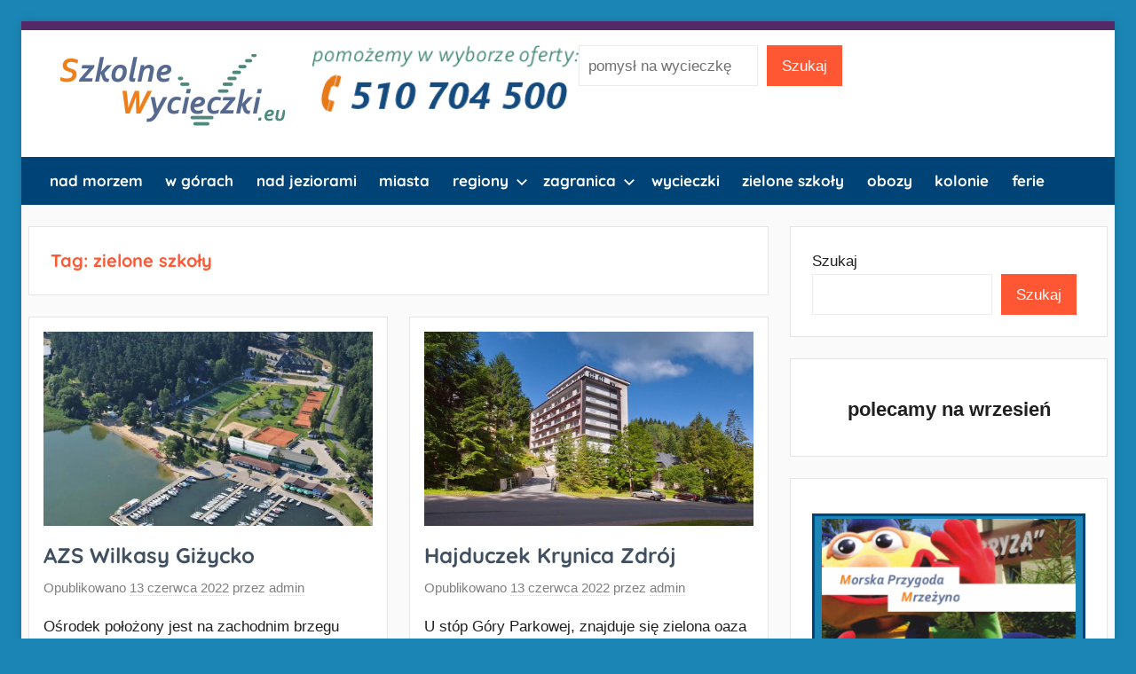

--- FILE ---
content_type: text/html; charset=UTF-8
request_url: https://szkolnewycieczki.eu/tag/zielone-szkoly/
body_size: 19208
content:
<!DOCTYPE html>
<html lang="pl-PL">

<head>
<meta charset="UTF-8">
<meta name="viewport" content="width=device-width, initial-scale=1">
<link rel="profile" href="https://gmpg.org/xfn/11">

<meta name='robots' content='index, follow, max-image-preview:large, max-snippet:-1, max-video-preview:-1' />

	<!-- This site is optimized with the Yoast SEO plugin v25.3.1 - https://yoast.com/wordpress/plugins/seo/ -->
	<title>Archiwa zielone szkoły - Szkolne Wycieczki</title>
	<link rel="canonical" href="https://szkolnewycieczki.eu/tag/zielone-szkoly/" />
	<link rel="next" href="https://szkolnewycieczki.eu/tag/zielone-szkoly/page/2/" />
	<meta property="og:locale" content="pl_PL" />
	<meta property="og:type" content="article" />
	<meta property="og:title" content="Archiwa zielone szkoły - Szkolne Wycieczki" />
	<meta property="og:url" content="https://szkolnewycieczki.eu/tag/zielone-szkoly/" />
	<meta property="og:site_name" content="Szkolne Wycieczki" />
	<meta name="twitter:card" content="summary_large_image" />
	<script type="application/ld+json" class="yoast-schema-graph">{"@context":"https://schema.org","@graph":[{"@type":"CollectionPage","@id":"https://szkolnewycieczki.eu/tag/zielone-szkoly/","url":"https://szkolnewycieczki.eu/tag/zielone-szkoly/","name":"Archiwa zielone szkoły - Szkolne Wycieczki","isPartOf":{"@id":"https://szkolnewycieczki.eu/#website"},"primaryImageOfPage":{"@id":"https://szkolnewycieczki.eu/tag/zielone-szkoly/#primaryimage"},"image":{"@id":"https://szkolnewycieczki.eu/tag/zielone-szkoly/#primaryimage"},"thumbnailUrl":"https://szkolnewycieczki.eu/wp-content/uploads/2022/06/azs-wilkasy-gizycko-12.png","breadcrumb":{"@id":"https://szkolnewycieczki.eu/tag/zielone-szkoly/#breadcrumb"},"inLanguage":"pl-PL"},{"@type":"ImageObject","inLanguage":"pl-PL","@id":"https://szkolnewycieczki.eu/tag/zielone-szkoly/#primaryimage","url":"https://szkolnewycieczki.eu/wp-content/uploads/2022/06/azs-wilkasy-gizycko-12.png","contentUrl":"https://szkolnewycieczki.eu/wp-content/uploads/2022/06/azs-wilkasy-gizycko-12.png","width":1024,"height":604,"caption":"AZS Wilkasy Giżycko"},{"@type":"BreadcrumbList","@id":"https://szkolnewycieczki.eu/tag/zielone-szkoly/#breadcrumb","itemListElement":[{"@type":"ListItem","position":1,"name":"Strona główna","item":"https://szkolnewycieczki.eu/"},{"@type":"ListItem","position":2,"name":"zielone szkoły"}]},{"@type":"WebSite","@id":"https://szkolnewycieczki.eu/#website","url":"https://szkolnewycieczki.eu/","name":"Szkolne Wycieczki","description":"Oferta wycieczek szkolnych nad Morze w Góry na Mazury","publisher":{"@id":"https://szkolnewycieczki.eu/#organization"},"potentialAction":[{"@type":"SearchAction","target":{"@type":"EntryPoint","urlTemplate":"https://szkolnewycieczki.eu/?s={search_term_string}"},"query-input":{"@type":"PropertyValueSpecification","valueRequired":true,"valueName":"search_term_string"}}],"inLanguage":"pl-PL"},{"@type":"Organization","@id":"https://szkolnewycieczki.eu/#organization","name":"Szkolne Wycieczki","url":"https://szkolnewycieczki.eu/","logo":{"@type":"ImageObject","inLanguage":"pl-PL","@id":"https://szkolnewycieczki.eu/#/schema/logo/image/","url":"https://szkolnewycieczki.eu/wp-content/uploads/2022/02/logo-szkolnewycieczki.png","contentUrl":"https://szkolnewycieczki.eu/wp-content/uploads/2022/02/logo-szkolnewycieczki.png","width":300,"height":100,"caption":"Szkolne Wycieczki"},"image":{"@id":"https://szkolnewycieczki.eu/#/schema/logo/image/"}}]}</script>
	<!-- / Yoast SEO plugin. -->


<link rel="alternate" type="application/rss+xml" title="Szkolne Wycieczki &raquo; Kanał z wpisami" href="https://szkolnewycieczki.eu/feed/" />
<link rel="alternate" type="application/rss+xml" title="Szkolne Wycieczki &raquo; Kanał z komentarzami" href="https://szkolnewycieczki.eu/comments/feed/" />
<link rel="alternate" type="application/rss+xml" title="Szkolne Wycieczki &raquo; Kanał z wpisami otagowanymi jako zielone szkoły" href="https://szkolnewycieczki.eu/tag/zielone-szkoly/feed/" />
<style id='wp-img-auto-sizes-contain-inline-css' type='text/css'>
img:is([sizes=auto i],[sizes^="auto," i]){contain-intrinsic-size:3000px 1500px}
/*# sourceURL=wp-img-auto-sizes-contain-inline-css */
</style>
<link rel='stylesheet' id='donovan-theme-fonts-css' href='https://szkolnewycieczki.eu/wp-content/fonts/fefbf40f215caa2bfa528a1bd351364d.css?ver=20201110' type='text/css' media='all' />
<style id='wp-emoji-styles-inline-css' type='text/css'>

	img.wp-smiley, img.emoji {
		display: inline !important;
		border: none !important;
		box-shadow: none !important;
		height: 1em !important;
		width: 1em !important;
		margin: 0 0.07em !important;
		vertical-align: -0.1em !important;
		background: none !important;
		padding: 0 !important;
	}
/*# sourceURL=wp-emoji-styles-inline-css */
</style>
<style id='wp-block-library-inline-css' type='text/css'>
:root{--wp-block-synced-color:#7a00df;--wp-block-synced-color--rgb:122,0,223;--wp-bound-block-color:var(--wp-block-synced-color);--wp-editor-canvas-background:#ddd;--wp-admin-theme-color:#007cba;--wp-admin-theme-color--rgb:0,124,186;--wp-admin-theme-color-darker-10:#006ba1;--wp-admin-theme-color-darker-10--rgb:0,107,160.5;--wp-admin-theme-color-darker-20:#005a87;--wp-admin-theme-color-darker-20--rgb:0,90,135;--wp-admin-border-width-focus:2px}@media (min-resolution:192dpi){:root{--wp-admin-border-width-focus:1.5px}}.wp-element-button{cursor:pointer}:root .has-very-light-gray-background-color{background-color:#eee}:root .has-very-dark-gray-background-color{background-color:#313131}:root .has-very-light-gray-color{color:#eee}:root .has-very-dark-gray-color{color:#313131}:root .has-vivid-green-cyan-to-vivid-cyan-blue-gradient-background{background:linear-gradient(135deg,#00d084,#0693e3)}:root .has-purple-crush-gradient-background{background:linear-gradient(135deg,#34e2e4,#4721fb 50%,#ab1dfe)}:root .has-hazy-dawn-gradient-background{background:linear-gradient(135deg,#faaca8,#dad0ec)}:root .has-subdued-olive-gradient-background{background:linear-gradient(135deg,#fafae1,#67a671)}:root .has-atomic-cream-gradient-background{background:linear-gradient(135deg,#fdd79a,#004a59)}:root .has-nightshade-gradient-background{background:linear-gradient(135deg,#330968,#31cdcf)}:root .has-midnight-gradient-background{background:linear-gradient(135deg,#020381,#2874fc)}:root{--wp--preset--font-size--normal:16px;--wp--preset--font-size--huge:42px}.has-regular-font-size{font-size:1em}.has-larger-font-size{font-size:2.625em}.has-normal-font-size{font-size:var(--wp--preset--font-size--normal)}.has-huge-font-size{font-size:var(--wp--preset--font-size--huge)}.has-text-align-center{text-align:center}.has-text-align-left{text-align:left}.has-text-align-right{text-align:right}.has-fit-text{white-space:nowrap!important}#end-resizable-editor-section{display:none}.aligncenter{clear:both}.items-justified-left{justify-content:flex-start}.items-justified-center{justify-content:center}.items-justified-right{justify-content:flex-end}.items-justified-space-between{justify-content:space-between}.screen-reader-text{border:0;clip-path:inset(50%);height:1px;margin:-1px;overflow:hidden;padding:0;position:absolute;width:1px;word-wrap:normal!important}.screen-reader-text:focus{background-color:#ddd;clip-path:none;color:#444;display:block;font-size:1em;height:auto;left:5px;line-height:normal;padding:15px 23px 14px;text-decoration:none;top:5px;width:auto;z-index:100000}html :where(.has-border-color){border-style:solid}html :where([style*=border-top-color]){border-top-style:solid}html :where([style*=border-right-color]){border-right-style:solid}html :where([style*=border-bottom-color]){border-bottom-style:solid}html :where([style*=border-left-color]){border-left-style:solid}html :where([style*=border-width]){border-style:solid}html :where([style*=border-top-width]){border-top-style:solid}html :where([style*=border-right-width]){border-right-style:solid}html :where([style*=border-bottom-width]){border-bottom-style:solid}html :where([style*=border-left-width]){border-left-style:solid}html :where(img[class*=wp-image-]){height:auto;max-width:100%}:where(figure){margin:0 0 1em}html :where(.is-position-sticky){--wp-admin--admin-bar--position-offset:var(--wp-admin--admin-bar--height,0px)}@media screen and (max-width:600px){html :where(.is-position-sticky){--wp-admin--admin-bar--position-offset:0px}}

/*# sourceURL=wp-block-library-inline-css */
</style><style id='wp-block-heading-inline-css' type='text/css'>
h1:where(.wp-block-heading).has-background,h2:where(.wp-block-heading).has-background,h3:where(.wp-block-heading).has-background,h4:where(.wp-block-heading).has-background,h5:where(.wp-block-heading).has-background,h6:where(.wp-block-heading).has-background{padding:1.25em 2.375em}h1.has-text-align-left[style*=writing-mode]:where([style*=vertical-lr]),h1.has-text-align-right[style*=writing-mode]:where([style*=vertical-rl]),h2.has-text-align-left[style*=writing-mode]:where([style*=vertical-lr]),h2.has-text-align-right[style*=writing-mode]:where([style*=vertical-rl]),h3.has-text-align-left[style*=writing-mode]:where([style*=vertical-lr]),h3.has-text-align-right[style*=writing-mode]:where([style*=vertical-rl]),h4.has-text-align-left[style*=writing-mode]:where([style*=vertical-lr]),h4.has-text-align-right[style*=writing-mode]:where([style*=vertical-rl]),h5.has-text-align-left[style*=writing-mode]:where([style*=vertical-lr]),h5.has-text-align-right[style*=writing-mode]:where([style*=vertical-rl]),h6.has-text-align-left[style*=writing-mode]:where([style*=vertical-lr]),h6.has-text-align-right[style*=writing-mode]:where([style*=vertical-rl]){rotate:180deg}
/*# sourceURL=https://szkolnewycieczki.eu/wp-includes/blocks/heading/style.min.css */
</style>
<style id='wp-block-image-inline-css' type='text/css'>
.wp-block-image>a,.wp-block-image>figure>a{display:inline-block}.wp-block-image img{box-sizing:border-box;height:auto;max-width:100%;vertical-align:bottom}@media not (prefers-reduced-motion){.wp-block-image img.hide{visibility:hidden}.wp-block-image img.show{animation:show-content-image .4s}}.wp-block-image[style*=border-radius] img,.wp-block-image[style*=border-radius]>a{border-radius:inherit}.wp-block-image.has-custom-border img{box-sizing:border-box}.wp-block-image.aligncenter{text-align:center}.wp-block-image.alignfull>a,.wp-block-image.alignwide>a{width:100%}.wp-block-image.alignfull img,.wp-block-image.alignwide img{height:auto;width:100%}.wp-block-image .aligncenter,.wp-block-image .alignleft,.wp-block-image .alignright,.wp-block-image.aligncenter,.wp-block-image.alignleft,.wp-block-image.alignright{display:table}.wp-block-image .aligncenter>figcaption,.wp-block-image .alignleft>figcaption,.wp-block-image .alignright>figcaption,.wp-block-image.aligncenter>figcaption,.wp-block-image.alignleft>figcaption,.wp-block-image.alignright>figcaption{caption-side:bottom;display:table-caption}.wp-block-image .alignleft{float:left;margin:.5em 1em .5em 0}.wp-block-image .alignright{float:right;margin:.5em 0 .5em 1em}.wp-block-image .aligncenter{margin-left:auto;margin-right:auto}.wp-block-image :where(figcaption){margin-bottom:1em;margin-top:.5em}.wp-block-image.is-style-circle-mask img{border-radius:9999px}@supports ((-webkit-mask-image:none) or (mask-image:none)) or (-webkit-mask-image:none){.wp-block-image.is-style-circle-mask img{border-radius:0;-webkit-mask-image:url('data:image/svg+xml;utf8,<svg viewBox="0 0 100 100" xmlns="http://www.w3.org/2000/svg"><circle cx="50" cy="50" r="50"/></svg>');mask-image:url('data:image/svg+xml;utf8,<svg viewBox="0 0 100 100" xmlns="http://www.w3.org/2000/svg"><circle cx="50" cy="50" r="50"/></svg>');mask-mode:alpha;-webkit-mask-position:center;mask-position:center;-webkit-mask-repeat:no-repeat;mask-repeat:no-repeat;-webkit-mask-size:contain;mask-size:contain}}:root :where(.wp-block-image.is-style-rounded img,.wp-block-image .is-style-rounded img){border-radius:9999px}.wp-block-image figure{margin:0}.wp-lightbox-container{display:flex;flex-direction:column;position:relative}.wp-lightbox-container img{cursor:zoom-in}.wp-lightbox-container img:hover+button{opacity:1}.wp-lightbox-container button{align-items:center;backdrop-filter:blur(16px) saturate(180%);background-color:#5a5a5a40;border:none;border-radius:4px;cursor:zoom-in;display:flex;height:20px;justify-content:center;opacity:0;padding:0;position:absolute;right:16px;text-align:center;top:16px;width:20px;z-index:100}@media not (prefers-reduced-motion){.wp-lightbox-container button{transition:opacity .2s ease}}.wp-lightbox-container button:focus-visible{outline:3px auto #5a5a5a40;outline:3px auto -webkit-focus-ring-color;outline-offset:3px}.wp-lightbox-container button:hover{cursor:pointer;opacity:1}.wp-lightbox-container button:focus{opacity:1}.wp-lightbox-container button:focus,.wp-lightbox-container button:hover,.wp-lightbox-container button:not(:hover):not(:active):not(.has-background){background-color:#5a5a5a40;border:none}.wp-lightbox-overlay{box-sizing:border-box;cursor:zoom-out;height:100vh;left:0;overflow:hidden;position:fixed;top:0;visibility:hidden;width:100%;z-index:100000}.wp-lightbox-overlay .close-button{align-items:center;cursor:pointer;display:flex;justify-content:center;min-height:40px;min-width:40px;padding:0;position:absolute;right:calc(env(safe-area-inset-right) + 16px);top:calc(env(safe-area-inset-top) + 16px);z-index:5000000}.wp-lightbox-overlay .close-button:focus,.wp-lightbox-overlay .close-button:hover,.wp-lightbox-overlay .close-button:not(:hover):not(:active):not(.has-background){background:none;border:none}.wp-lightbox-overlay .lightbox-image-container{height:var(--wp--lightbox-container-height);left:50%;overflow:hidden;position:absolute;top:50%;transform:translate(-50%,-50%);transform-origin:top left;width:var(--wp--lightbox-container-width);z-index:9999999999}.wp-lightbox-overlay .wp-block-image{align-items:center;box-sizing:border-box;display:flex;height:100%;justify-content:center;margin:0;position:relative;transform-origin:0 0;width:100%;z-index:3000000}.wp-lightbox-overlay .wp-block-image img{height:var(--wp--lightbox-image-height);min-height:var(--wp--lightbox-image-height);min-width:var(--wp--lightbox-image-width);width:var(--wp--lightbox-image-width)}.wp-lightbox-overlay .wp-block-image figcaption{display:none}.wp-lightbox-overlay button{background:none;border:none}.wp-lightbox-overlay .scrim{background-color:#fff;height:100%;opacity:.9;position:absolute;width:100%;z-index:2000000}.wp-lightbox-overlay.active{visibility:visible}@media not (prefers-reduced-motion){.wp-lightbox-overlay.active{animation:turn-on-visibility .25s both}.wp-lightbox-overlay.active img{animation:turn-on-visibility .35s both}.wp-lightbox-overlay.show-closing-animation:not(.active){animation:turn-off-visibility .35s both}.wp-lightbox-overlay.show-closing-animation:not(.active) img{animation:turn-off-visibility .25s both}.wp-lightbox-overlay.zoom.active{animation:none;opacity:1;visibility:visible}.wp-lightbox-overlay.zoom.active .lightbox-image-container{animation:lightbox-zoom-in .4s}.wp-lightbox-overlay.zoom.active .lightbox-image-container img{animation:none}.wp-lightbox-overlay.zoom.active .scrim{animation:turn-on-visibility .4s forwards}.wp-lightbox-overlay.zoom.show-closing-animation:not(.active){animation:none}.wp-lightbox-overlay.zoom.show-closing-animation:not(.active) .lightbox-image-container{animation:lightbox-zoom-out .4s}.wp-lightbox-overlay.zoom.show-closing-animation:not(.active) .lightbox-image-container img{animation:none}.wp-lightbox-overlay.zoom.show-closing-animation:not(.active) .scrim{animation:turn-off-visibility .4s forwards}}@keyframes show-content-image{0%{visibility:hidden}99%{visibility:hidden}to{visibility:visible}}@keyframes turn-on-visibility{0%{opacity:0}to{opacity:1}}@keyframes turn-off-visibility{0%{opacity:1;visibility:visible}99%{opacity:0;visibility:visible}to{opacity:0;visibility:hidden}}@keyframes lightbox-zoom-in{0%{transform:translate(calc((-100vw + var(--wp--lightbox-scrollbar-width))/2 + var(--wp--lightbox-initial-left-position)),calc(-50vh + var(--wp--lightbox-initial-top-position))) scale(var(--wp--lightbox-scale))}to{transform:translate(-50%,-50%) scale(1)}}@keyframes lightbox-zoom-out{0%{transform:translate(-50%,-50%) scale(1);visibility:visible}99%{visibility:visible}to{transform:translate(calc((-100vw + var(--wp--lightbox-scrollbar-width))/2 + var(--wp--lightbox-initial-left-position)),calc(-50vh + var(--wp--lightbox-initial-top-position))) scale(var(--wp--lightbox-scale));visibility:hidden}}
/*# sourceURL=https://szkolnewycieczki.eu/wp-includes/blocks/image/style.min.css */
</style>
<style id='wp-block-latest-posts-inline-css' type='text/css'>
.wp-block-latest-posts{box-sizing:border-box}.wp-block-latest-posts.alignleft{margin-right:2em}.wp-block-latest-posts.alignright{margin-left:2em}.wp-block-latest-posts.wp-block-latest-posts__list{list-style:none}.wp-block-latest-posts.wp-block-latest-posts__list li{clear:both;overflow-wrap:break-word}.wp-block-latest-posts.is-grid{display:flex;flex-wrap:wrap}.wp-block-latest-posts.is-grid li{margin:0 1.25em 1.25em 0;width:100%}@media (min-width:600px){.wp-block-latest-posts.columns-2 li{width:calc(50% - .625em)}.wp-block-latest-posts.columns-2 li:nth-child(2n){margin-right:0}.wp-block-latest-posts.columns-3 li{width:calc(33.33333% - .83333em)}.wp-block-latest-posts.columns-3 li:nth-child(3n){margin-right:0}.wp-block-latest-posts.columns-4 li{width:calc(25% - .9375em)}.wp-block-latest-posts.columns-4 li:nth-child(4n){margin-right:0}.wp-block-latest-posts.columns-5 li{width:calc(20% - 1em)}.wp-block-latest-posts.columns-5 li:nth-child(5n){margin-right:0}.wp-block-latest-posts.columns-6 li{width:calc(16.66667% - 1.04167em)}.wp-block-latest-posts.columns-6 li:nth-child(6n){margin-right:0}}:root :where(.wp-block-latest-posts.is-grid){padding:0}:root :where(.wp-block-latest-posts.wp-block-latest-posts__list){padding-left:0}.wp-block-latest-posts__post-author,.wp-block-latest-posts__post-date{display:block;font-size:.8125em}.wp-block-latest-posts__post-excerpt,.wp-block-latest-posts__post-full-content{margin-bottom:1em;margin-top:.5em}.wp-block-latest-posts__featured-image a{display:inline-block}.wp-block-latest-posts__featured-image img{height:auto;max-width:100%;width:auto}.wp-block-latest-posts__featured-image.alignleft{float:left;margin-right:1em}.wp-block-latest-posts__featured-image.alignright{float:right;margin-left:1em}.wp-block-latest-posts__featured-image.aligncenter{margin-bottom:1em;text-align:center}
/*# sourceURL=https://szkolnewycieczki.eu/wp-includes/blocks/latest-posts/style.min.css */
</style>
<style id='wp-block-search-inline-css' type='text/css'>
.wp-block-search__button{margin-left:10px;word-break:normal}.wp-block-search__button.has-icon{line-height:0}.wp-block-search__button svg{height:1.25em;min-height:24px;min-width:24px;width:1.25em;fill:currentColor;vertical-align:text-bottom}:where(.wp-block-search__button){border:1px solid #ccc;padding:6px 10px}.wp-block-search__inside-wrapper{display:flex;flex:auto;flex-wrap:nowrap;max-width:100%}.wp-block-search__label{width:100%}.wp-block-search.wp-block-search__button-only .wp-block-search__button{box-sizing:border-box;display:flex;flex-shrink:0;justify-content:center;margin-left:0;max-width:100%}.wp-block-search.wp-block-search__button-only .wp-block-search__inside-wrapper{min-width:0!important;transition-property:width}.wp-block-search.wp-block-search__button-only .wp-block-search__input{flex-basis:100%;transition-duration:.3s}.wp-block-search.wp-block-search__button-only.wp-block-search__searchfield-hidden,.wp-block-search.wp-block-search__button-only.wp-block-search__searchfield-hidden .wp-block-search__inside-wrapper{overflow:hidden}.wp-block-search.wp-block-search__button-only.wp-block-search__searchfield-hidden .wp-block-search__input{border-left-width:0!important;border-right-width:0!important;flex-basis:0;flex-grow:0;margin:0;min-width:0!important;padding-left:0!important;padding-right:0!important;width:0!important}:where(.wp-block-search__input){appearance:none;border:1px solid #949494;flex-grow:1;font-family:inherit;font-size:inherit;font-style:inherit;font-weight:inherit;letter-spacing:inherit;line-height:inherit;margin-left:0;margin-right:0;min-width:3rem;padding:8px;text-decoration:unset!important;text-transform:inherit}:where(.wp-block-search__button-inside .wp-block-search__inside-wrapper){background-color:#fff;border:1px solid #949494;box-sizing:border-box;padding:4px}:where(.wp-block-search__button-inside .wp-block-search__inside-wrapper) .wp-block-search__input{border:none;border-radius:0;padding:0 4px}:where(.wp-block-search__button-inside .wp-block-search__inside-wrapper) .wp-block-search__input:focus{outline:none}:where(.wp-block-search__button-inside .wp-block-search__inside-wrapper) :where(.wp-block-search__button){padding:4px 8px}.wp-block-search.aligncenter .wp-block-search__inside-wrapper{margin:auto}.wp-block[data-align=right] .wp-block-search.wp-block-search__button-only .wp-block-search__inside-wrapper{float:right}
/*# sourceURL=https://szkolnewycieczki.eu/wp-includes/blocks/search/style.min.css */
</style>
<style id='wp-block-group-inline-css' type='text/css'>
.wp-block-group{box-sizing:border-box}:where(.wp-block-group.wp-block-group-is-layout-constrained){position:relative}
/*# sourceURL=https://szkolnewycieczki.eu/wp-includes/blocks/group/style.min.css */
</style>
<style id='wp-block-paragraph-inline-css' type='text/css'>
.is-small-text{font-size:.875em}.is-regular-text{font-size:1em}.is-large-text{font-size:2.25em}.is-larger-text{font-size:3em}.has-drop-cap:not(:focus):first-letter{float:left;font-size:8.4em;font-style:normal;font-weight:100;line-height:.68;margin:.05em .1em 0 0;text-transform:uppercase}body.rtl .has-drop-cap:not(:focus):first-letter{float:none;margin-left:.1em}p.has-drop-cap.has-background{overflow:hidden}:root :where(p.has-background){padding:1.25em 2.375em}:where(p.has-text-color:not(.has-link-color)) a{color:inherit}p.has-text-align-left[style*="writing-mode:vertical-lr"],p.has-text-align-right[style*="writing-mode:vertical-rl"]{rotate:180deg}
/*# sourceURL=https://szkolnewycieczki.eu/wp-includes/blocks/paragraph/style.min.css */
</style>
<link rel='stylesheet' id='wc-blocks-vendors-style-css' href='https://szkolnewycieczki.eu/wp-content/plugins/woocommerce/packages/woocommerce-blocks/build/wc-blocks-vendors-style.css?ver=6.7.3' type='text/css' media='all' />
<link rel='stylesheet' id='wc-blocks-style-css' href='https://szkolnewycieczki.eu/wp-content/plugins/woocommerce/packages/woocommerce-blocks/build/wc-blocks-style.css?ver=6.7.3' type='text/css' media='all' />
<style id='global-styles-inline-css' type='text/css'>
:root{--wp--preset--aspect-ratio--square: 1;--wp--preset--aspect-ratio--4-3: 4/3;--wp--preset--aspect-ratio--3-4: 3/4;--wp--preset--aspect-ratio--3-2: 3/2;--wp--preset--aspect-ratio--2-3: 2/3;--wp--preset--aspect-ratio--16-9: 16/9;--wp--preset--aspect-ratio--9-16: 9/16;--wp--preset--color--black: #000000;--wp--preset--color--cyan-bluish-gray: #abb8c3;--wp--preset--color--white: #ffffff;--wp--preset--color--pale-pink: #f78da7;--wp--preset--color--vivid-red: #cf2e2e;--wp--preset--color--luminous-vivid-orange: #ff6900;--wp--preset--color--luminous-vivid-amber: #fcb900;--wp--preset--color--light-green-cyan: #7bdcb5;--wp--preset--color--vivid-green-cyan: #00d084;--wp--preset--color--pale-cyan-blue: #8ed1fc;--wp--preset--color--vivid-cyan-blue: #0693e3;--wp--preset--color--vivid-purple: #9b51e0;--wp--preset--color--primary: #ee1133;--wp--preset--color--secondary: #d5001a;--wp--preset--color--tertiary: #bb0000;--wp--preset--color--accent: #1153ee;--wp--preset--color--highlight: #eedc11;--wp--preset--color--light-gray: #f2f2f2;--wp--preset--color--gray: #666666;--wp--preset--color--dark-gray: #202020;--wp--preset--gradient--vivid-cyan-blue-to-vivid-purple: linear-gradient(135deg,rgb(6,147,227) 0%,rgb(155,81,224) 100%);--wp--preset--gradient--light-green-cyan-to-vivid-green-cyan: linear-gradient(135deg,rgb(122,220,180) 0%,rgb(0,208,130) 100%);--wp--preset--gradient--luminous-vivid-amber-to-luminous-vivid-orange: linear-gradient(135deg,rgb(252,185,0) 0%,rgb(255,105,0) 100%);--wp--preset--gradient--luminous-vivid-orange-to-vivid-red: linear-gradient(135deg,rgb(255,105,0) 0%,rgb(207,46,46) 100%);--wp--preset--gradient--very-light-gray-to-cyan-bluish-gray: linear-gradient(135deg,rgb(238,238,238) 0%,rgb(169,184,195) 100%);--wp--preset--gradient--cool-to-warm-spectrum: linear-gradient(135deg,rgb(74,234,220) 0%,rgb(151,120,209) 20%,rgb(207,42,186) 40%,rgb(238,44,130) 60%,rgb(251,105,98) 80%,rgb(254,248,76) 100%);--wp--preset--gradient--blush-light-purple: linear-gradient(135deg,rgb(255,206,236) 0%,rgb(152,150,240) 100%);--wp--preset--gradient--blush-bordeaux: linear-gradient(135deg,rgb(254,205,165) 0%,rgb(254,45,45) 50%,rgb(107,0,62) 100%);--wp--preset--gradient--luminous-dusk: linear-gradient(135deg,rgb(255,203,112) 0%,rgb(199,81,192) 50%,rgb(65,88,208) 100%);--wp--preset--gradient--pale-ocean: linear-gradient(135deg,rgb(255,245,203) 0%,rgb(182,227,212) 50%,rgb(51,167,181) 100%);--wp--preset--gradient--electric-grass: linear-gradient(135deg,rgb(202,248,128) 0%,rgb(113,206,126) 100%);--wp--preset--gradient--midnight: linear-gradient(135deg,rgb(2,3,129) 0%,rgb(40,116,252) 100%);--wp--preset--font-size--small: 13px;--wp--preset--font-size--medium: 20px;--wp--preset--font-size--large: 36px;--wp--preset--font-size--x-large: 42px;--wp--preset--spacing--20: 0.44rem;--wp--preset--spacing--30: 0.67rem;--wp--preset--spacing--40: 1rem;--wp--preset--spacing--50: 1.5rem;--wp--preset--spacing--60: 2.25rem;--wp--preset--spacing--70: 3.38rem;--wp--preset--spacing--80: 5.06rem;--wp--preset--shadow--natural: 6px 6px 9px rgba(0, 0, 0, 0.2);--wp--preset--shadow--deep: 12px 12px 50px rgba(0, 0, 0, 0.4);--wp--preset--shadow--sharp: 6px 6px 0px rgba(0, 0, 0, 0.2);--wp--preset--shadow--outlined: 6px 6px 0px -3px rgb(255, 255, 255), 6px 6px rgb(0, 0, 0);--wp--preset--shadow--crisp: 6px 6px 0px rgb(0, 0, 0);}:where(.is-layout-flex){gap: 0.5em;}:where(.is-layout-grid){gap: 0.5em;}body .is-layout-flex{display: flex;}.is-layout-flex{flex-wrap: wrap;align-items: center;}.is-layout-flex > :is(*, div){margin: 0;}body .is-layout-grid{display: grid;}.is-layout-grid > :is(*, div){margin: 0;}:where(.wp-block-columns.is-layout-flex){gap: 2em;}:where(.wp-block-columns.is-layout-grid){gap: 2em;}:where(.wp-block-post-template.is-layout-flex){gap: 1.25em;}:where(.wp-block-post-template.is-layout-grid){gap: 1.25em;}.has-black-color{color: var(--wp--preset--color--black) !important;}.has-cyan-bluish-gray-color{color: var(--wp--preset--color--cyan-bluish-gray) !important;}.has-white-color{color: var(--wp--preset--color--white) !important;}.has-pale-pink-color{color: var(--wp--preset--color--pale-pink) !important;}.has-vivid-red-color{color: var(--wp--preset--color--vivid-red) !important;}.has-luminous-vivid-orange-color{color: var(--wp--preset--color--luminous-vivid-orange) !important;}.has-luminous-vivid-amber-color{color: var(--wp--preset--color--luminous-vivid-amber) !important;}.has-light-green-cyan-color{color: var(--wp--preset--color--light-green-cyan) !important;}.has-vivid-green-cyan-color{color: var(--wp--preset--color--vivid-green-cyan) !important;}.has-pale-cyan-blue-color{color: var(--wp--preset--color--pale-cyan-blue) !important;}.has-vivid-cyan-blue-color{color: var(--wp--preset--color--vivid-cyan-blue) !important;}.has-vivid-purple-color{color: var(--wp--preset--color--vivid-purple) !important;}.has-black-background-color{background-color: var(--wp--preset--color--black) !important;}.has-cyan-bluish-gray-background-color{background-color: var(--wp--preset--color--cyan-bluish-gray) !important;}.has-white-background-color{background-color: var(--wp--preset--color--white) !important;}.has-pale-pink-background-color{background-color: var(--wp--preset--color--pale-pink) !important;}.has-vivid-red-background-color{background-color: var(--wp--preset--color--vivid-red) !important;}.has-luminous-vivid-orange-background-color{background-color: var(--wp--preset--color--luminous-vivid-orange) !important;}.has-luminous-vivid-amber-background-color{background-color: var(--wp--preset--color--luminous-vivid-amber) !important;}.has-light-green-cyan-background-color{background-color: var(--wp--preset--color--light-green-cyan) !important;}.has-vivid-green-cyan-background-color{background-color: var(--wp--preset--color--vivid-green-cyan) !important;}.has-pale-cyan-blue-background-color{background-color: var(--wp--preset--color--pale-cyan-blue) !important;}.has-vivid-cyan-blue-background-color{background-color: var(--wp--preset--color--vivid-cyan-blue) !important;}.has-vivid-purple-background-color{background-color: var(--wp--preset--color--vivid-purple) !important;}.has-black-border-color{border-color: var(--wp--preset--color--black) !important;}.has-cyan-bluish-gray-border-color{border-color: var(--wp--preset--color--cyan-bluish-gray) !important;}.has-white-border-color{border-color: var(--wp--preset--color--white) !important;}.has-pale-pink-border-color{border-color: var(--wp--preset--color--pale-pink) !important;}.has-vivid-red-border-color{border-color: var(--wp--preset--color--vivid-red) !important;}.has-luminous-vivid-orange-border-color{border-color: var(--wp--preset--color--luminous-vivid-orange) !important;}.has-luminous-vivid-amber-border-color{border-color: var(--wp--preset--color--luminous-vivid-amber) !important;}.has-light-green-cyan-border-color{border-color: var(--wp--preset--color--light-green-cyan) !important;}.has-vivid-green-cyan-border-color{border-color: var(--wp--preset--color--vivid-green-cyan) !important;}.has-pale-cyan-blue-border-color{border-color: var(--wp--preset--color--pale-cyan-blue) !important;}.has-vivid-cyan-blue-border-color{border-color: var(--wp--preset--color--vivid-cyan-blue) !important;}.has-vivid-purple-border-color{border-color: var(--wp--preset--color--vivid-purple) !important;}.has-vivid-cyan-blue-to-vivid-purple-gradient-background{background: var(--wp--preset--gradient--vivid-cyan-blue-to-vivid-purple) !important;}.has-light-green-cyan-to-vivid-green-cyan-gradient-background{background: var(--wp--preset--gradient--light-green-cyan-to-vivid-green-cyan) !important;}.has-luminous-vivid-amber-to-luminous-vivid-orange-gradient-background{background: var(--wp--preset--gradient--luminous-vivid-amber-to-luminous-vivid-orange) !important;}.has-luminous-vivid-orange-to-vivid-red-gradient-background{background: var(--wp--preset--gradient--luminous-vivid-orange-to-vivid-red) !important;}.has-very-light-gray-to-cyan-bluish-gray-gradient-background{background: var(--wp--preset--gradient--very-light-gray-to-cyan-bluish-gray) !important;}.has-cool-to-warm-spectrum-gradient-background{background: var(--wp--preset--gradient--cool-to-warm-spectrum) !important;}.has-blush-light-purple-gradient-background{background: var(--wp--preset--gradient--blush-light-purple) !important;}.has-blush-bordeaux-gradient-background{background: var(--wp--preset--gradient--blush-bordeaux) !important;}.has-luminous-dusk-gradient-background{background: var(--wp--preset--gradient--luminous-dusk) !important;}.has-pale-ocean-gradient-background{background: var(--wp--preset--gradient--pale-ocean) !important;}.has-electric-grass-gradient-background{background: var(--wp--preset--gradient--electric-grass) !important;}.has-midnight-gradient-background{background: var(--wp--preset--gradient--midnight) !important;}.has-small-font-size{font-size: var(--wp--preset--font-size--small) !important;}.has-medium-font-size{font-size: var(--wp--preset--font-size--medium) !important;}.has-large-font-size{font-size: var(--wp--preset--font-size--large) !important;}.has-x-large-font-size{font-size: var(--wp--preset--font-size--x-large) !important;}
/*# sourceURL=global-styles-inline-css */
</style>

<style id='classic-theme-styles-inline-css' type='text/css'>
/*! This file is auto-generated */
.wp-block-button__link{color:#fff;background-color:#32373c;border-radius:9999px;box-shadow:none;text-decoration:none;padding:calc(.667em + 2px) calc(1.333em + 2px);font-size:1.125em}.wp-block-file__button{background:#32373c;color:#fff;text-decoration:none}
/*# sourceURL=/wp-includes/css/classic-themes.min.css */
</style>
<link rel='stylesheet' id='contact-form-7-css' href='https://szkolnewycieczki.eu/wp-content/plugins/contact-form-7/includes/css/styles.css?ver=5.5.4' type='text/css' media='all' />
<link rel='stylesheet' id='woocommerce-layout-css' href='https://szkolnewycieczki.eu/wp-content/plugins/woocommerce/assets/css/woocommerce-layout.css?ver=6.2.2' type='text/css' media='all' />
<link rel='stylesheet' id='woocommerce-smallscreen-css' href='https://szkolnewycieczki.eu/wp-content/plugins/woocommerce/assets/css/woocommerce-smallscreen.css?ver=6.2.2' type='text/css' media='only screen and (max-width: 768px)' />
<link rel='stylesheet' id='woocommerce-general-css' href='https://szkolnewycieczki.eu/wp-content/plugins/woocommerce/assets/css/woocommerce.css?ver=6.2.2' type='text/css' media='all' />
<style id='woocommerce-inline-inline-css' type='text/css'>
.woocommerce form .form-row .required { visibility: visible; }
/*# sourceURL=woocommerce-inline-inline-css */
</style>
<link rel='stylesheet' id='donovan-stylesheet-css' href='https://szkolnewycieczki.eu/wp-content/themes/donovan/style.css?ver=1.8.4' type='text/css' media='all' />
<style id='donovan-stylesheet-inline-css' type='text/css'>
.site-title, .site-description { position: absolute; clip: rect(1px, 1px, 1px, 1px); width: 1px; height: 1px; overflow: hidden; }
/*# sourceURL=donovan-stylesheet-inline-css */
</style>
<script type="text/javascript" src="https://szkolnewycieczki.eu/wp-includes/js/jquery/jquery.min.js?ver=3.7.1" id="jquery-core-js"></script>
<script type="text/javascript" src="https://szkolnewycieczki.eu/wp-includes/js/jquery/jquery-migrate.min.js?ver=3.4.1" id="jquery-migrate-js"></script>
<script type="text/javascript" src="https://szkolnewycieczki.eu/wp-content/themes/donovan/assets/js/svgxuse.min.js?ver=1.2.6" id="svgxuse-js"></script>
<link rel="https://api.w.org/" href="https://szkolnewycieczki.eu/wp-json/" /><link rel="alternate" title="JSON" type="application/json" href="https://szkolnewycieczki.eu/wp-json/wp/v2/tags/64" /><link rel="EditURI" type="application/rsd+xml" title="RSD" href="https://szkolnewycieczki.eu/xmlrpc.php?rsd" />
<meta name="generator" content="WordPress 6.9" />
<meta name="generator" content="WooCommerce 6.2.2" />
	<noscript><style>.woocommerce-product-gallery{ opacity: 1 !important; }</style></noscript>
	<style type="text/css" id="custom-background-css">
body.custom-background { background-color: #1b86b5; }
</style>
	<link rel="icon" href="https://szkolnewycieczki.eu/wp-content/uploads/2022/02/icon-SW.png" sizes="32x32" />
<link rel="icon" href="https://szkolnewycieczki.eu/wp-content/uploads/2022/02/icon-SW.png" sizes="192x192" />
<link rel="apple-touch-icon" href="https://szkolnewycieczki.eu/wp-content/uploads/2022/02/icon-SW.png" />
<meta name="msapplication-TileImage" content="https://szkolnewycieczki.eu/wp-content/uploads/2022/02/icon-SW.png" />
		<style type="text/css" id="wp-custom-css">
			.my-radius { border-radius: 12px }		</style>
		</head>

<body data-rsssl=1 class="archive tag tag-zielone-szkoly tag-64 custom-background wp-custom-logo wp-embed-responsive wp-theme-donovan theme-donovan woocommerce-no-js boxed-theme-layout blog-grid-layout hfeed modula-best-grid-gallery">

	<div id="page" class="site"  style="border-top:10px solid #532a67">
		<a class="skip-link screen-reader-text" href="#content">Przejdź do treści</a>

		
		
		<header id="masthead" class="site-header clearfix" role="banner">

			<div class="header-main container clearfix">

				<div id="logo" class="site-branding clearfix">

					<a href="https://szkolnewycieczki.eu/" class="custom-logo-link" rel="home"><img width="300" height="100" src="https://szkolnewycieczki.eu/wp-content/uploads/2022/02/logo-szkolnewycieczki.png" class="custom-logo" alt="szkolne wycieczki" decoding="async" /></a>					
			<p class="site-title"><a href="https://szkolnewycieczki.eu/" rel="home">Szkolne Wycieczki</a></p>

							
			<p class="site-description">Oferta wycieczek szkolnych nad Morze w Góry na Mazury</p>

			
				</div><!-- .site-branding -->
				
				
				
<div class="wp-block-column">
	<a href="tel:+48510704500"><img src="https://szkolnewycieczki.eu/wp-content/uploads/2025/05/infolinia.png" class="custom-logo" alt="Wycieczki szkolne" width="300" height="80"></a>
</div>


				
<div class="wp-block-column">
	
<div class="wp-block-columns">

<div class="wp-block-column">

<form role="search" method="get" action="https://szkolnewycieczki.eu/" class="wp-block-search__button-outside wp-block-search__text-button wp-block-search"><div class="wp-block-search__inside-wrapper "><input class="wp-block-search__input" id="wp-block-search__input-1" placeholder="" value="pomysł na wycieczkę" type="search" name="s" required=""><button aria-label="Szukaj" class="wp-block-search__button wp-element-button" type="submit">Szukaj</button></div></form>


</div>
</div>	
	
</div>	
				
				

				
			</div><!-- .header-main -->

			

	<div id="main-navigation-wrap" class="primary-navigation-wrap">

		<div id="main-navigation-container" class="primary-navigation-container container">

			
			<button class="primary-menu-toggle menu-toggle" aria-controls="primary-menu" aria-expanded="false" >
				<svg class="icon icon-menu" aria-hidden="true" role="img"> <use xlink:href="https://szkolnewycieczki.eu/wp-content/themes/donovan/assets/icons/genericons-neue.svg#menu"></use> </svg><svg class="icon icon-close" aria-hidden="true" role="img"> <use xlink:href="https://szkolnewycieczki.eu/wp-content/themes/donovan/assets/icons/genericons-neue.svg#close"></use> </svg>				<span class="menu-toggle-text">Menu</span>
			</button>

			<div class="primary-navigation">

				<nav id="site-navigation" class="main-navigation" role="navigation"  aria-label="Menu główne">

					<ul id="primary-menu" class="menu"><li id="menu-item-19" class="menu-item menu-item-type-post_type menu-item-object-page menu-item-19"><a href="https://szkolnewycieczki.eu/nad-morzem/">nad morzem</a></li>
<li id="menu-item-26" class="menu-item menu-item-type-post_type menu-item-object-page menu-item-26"><a href="https://szkolnewycieczki.eu/w-gorach/">w górach</a></li>
<li id="menu-item-43" class="menu-item menu-item-type-post_type menu-item-object-page menu-item-43"><a href="https://szkolnewycieczki.eu/nad-jeziorami/">nad jeziorami</a></li>
<li id="menu-item-46" class="menu-item menu-item-type-post_type menu-item-object-page menu-item-46"><a href="https://szkolnewycieczki.eu/miasta/">miasta</a></li>
<li id="menu-item-42" class="menu-item menu-item-type-post_type menu-item-object-page menu-item-has-children menu-item-42"><a href="https://szkolnewycieczki.eu/regiony/">regiony<svg class="icon icon-expand" aria-hidden="true" role="img"> <use xlink:href="https://szkolnewycieczki.eu/wp-content/themes/donovan/assets/icons/genericons-neue.svg#expand"></use> </svg></a>
<ul class="sub-menu">
	<li id="menu-item-103" class="menu-item menu-item-type-post_type menu-item-object-page menu-item-103"><a href="https://szkolnewycieczki.eu/regiony/beskidy/">Beskidy</a></li>
	<li id="menu-item-1327" class="menu-item menu-item-type-post_type menu-item-object-page menu-item-1327"><a href="https://szkolnewycieczki.eu/regiony/bory-tucholskie/">Bory Tucholskie</a></li>
	<li id="menu-item-52" class="menu-item menu-item-type-post_type menu-item-object-page menu-item-52"><a href="https://szkolnewycieczki.eu/regiony/dolny-slask/">Dolny Śląsk</a></li>
	<li id="menu-item-2167" class="menu-item menu-item-type-post_type menu-item-object-page menu-item-2167"><a href="https://szkolnewycieczki.eu/regiony/gory-swietokrzyskie/">Góry Świętokrzyskie</a></li>
	<li id="menu-item-1708" class="menu-item menu-item-type-post_type menu-item-object-page menu-item-1708"><a href="https://szkolnewycieczki.eu/regiony/kaszuby/">Kaszuby</a></li>
	<li id="menu-item-1707" class="menu-item menu-item-type-post_type menu-item-object-page menu-item-1707"><a href="https://szkolnewycieczki.eu/regiony/malopolska/">Małopolska</a></li>
	<li id="menu-item-83" class="menu-item menu-item-type-post_type menu-item-object-page menu-item-83"><a href="https://szkolnewycieczki.eu/regiony/mazury/">Mazury</a></li>
	<li id="menu-item-3716" class="menu-item menu-item-type-post_type menu-item-object-page menu-item-3716"><a href="https://szkolnewycieczki.eu/regiony/pomorze/">Pomorze</a></li>
	<li id="menu-item-1322" class="menu-item menu-item-type-post_type menu-item-object-page menu-item-1322"><a href="https://szkolnewycieczki.eu/regiony/warmia/">Warmia</a></li>
</ul>
</li>
<li id="menu-item-36" class="menu-item menu-item-type-post_type menu-item-object-page menu-item-has-children menu-item-36"><a href="https://szkolnewycieczki.eu/zagraniczne/">zagranica<svg class="icon icon-expand" aria-hidden="true" role="img"> <use xlink:href="https://szkolnewycieczki.eu/wp-content/themes/donovan/assets/icons/genericons-neue.svg#expand"></use> </svg></a>
<ul class="sub-menu">
	<li id="menu-item-4107" class="menu-item menu-item-type-post_type menu-item-object-page menu-item-4107"><a href="https://szkolnewycieczki.eu/zagraniczne/austria/">Austria</a></li>
	<li id="menu-item-4121" class="menu-item menu-item-type-post_type menu-item-object-page menu-item-4121"><a href="https://szkolnewycieczki.eu/zagraniczne/belgia/">Belgia</a></li>
	<li id="menu-item-1404" class="menu-item menu-item-type-post_type menu-item-object-page menu-item-1404"><a href="https://szkolnewycieczki.eu/zagraniczne/chorwacja/">Chorwacja</a></li>
	<li id="menu-item-451" class="menu-item menu-item-type-post_type menu-item-object-page menu-item-451"><a href="https://szkolnewycieczki.eu/zagraniczne/czechy/">Czechy</a></li>
	<li id="menu-item-4096" class="menu-item menu-item-type-post_type menu-item-object-page menu-item-4096"><a href="https://szkolnewycieczki.eu/zagraniczne/francja/">Francja</a></li>
	<li id="menu-item-4125" class="menu-item menu-item-type-post_type menu-item-object-page menu-item-4125"><a href="https://szkolnewycieczki.eu/zagraniczne/holandia/">Holandia</a></li>
	<li id="menu-item-4098" class="menu-item menu-item-type-post_type menu-item-object-page menu-item-4098"><a href="https://szkolnewycieczki.eu/zagraniczne/litwa/">Litwa</a></li>
	<li id="menu-item-429" class="menu-item menu-item-type-post_type menu-item-object-page menu-item-429"><a href="https://szkolnewycieczki.eu/zagraniczne/niemcy/">Niemcy</a></li>
	<li id="menu-item-1437" class="menu-item menu-item-type-post_type menu-item-object-page menu-item-1437"><a href="https://szkolnewycieczki.eu/zagraniczne/slowacja/">Słowacja</a></li>
	<li id="menu-item-4120" class="menu-item menu-item-type-post_type menu-item-object-page menu-item-4120"><a href="https://szkolnewycieczki.eu/zagraniczne/slowenia/">Słowenia</a></li>
	<li id="menu-item-4097" class="menu-item menu-item-type-post_type menu-item-object-page menu-item-4097"><a href="https://szkolnewycieczki.eu/zagraniczne/wegry/">Węgry</a></li>
	<li id="menu-item-1376" class="menu-item menu-item-type-post_type menu-item-object-page menu-item-1376"><a href="https://szkolnewycieczki.eu/zagraniczne/wlochy/">Włochy</a></li>
</ul>
</li>
<li id="menu-item-71" class="menu-item menu-item-type-post_type menu-item-object-page menu-item-71"><a href="https://szkolnewycieczki.eu/wycieczki-szkolne/">wycieczki</a></li>
<li id="menu-item-37" class="menu-item menu-item-type-post_type menu-item-object-page menu-item-37"><a href="https://szkolnewycieczki.eu/zielone-szkoly/">zielone szkoły</a></li>
<li id="menu-item-70" class="menu-item menu-item-type-post_type menu-item-object-page menu-item-70"><a href="https://szkolnewycieczki.eu/obozy/">obozy</a></li>
<li id="menu-item-69" class="menu-item menu-item-type-post_type menu-item-object-page menu-item-69"><a href="https://szkolnewycieczki.eu/kolonie/">kolonie</a></li>
<li id="menu-item-68" class="menu-item menu-item-type-post_type menu-item-object-page menu-item-68"><a href="https://szkolnewycieczki.eu/ferie-zimowe/">ferie</a></li>
</ul>				</nav><!-- #site-navigation -->

			</div><!-- .primary-navigation -->

		</div>

	</div>



			
			
		</header><!-- #masthead -->

		
		<div id="content" class="site-content container">

			
	<div id="primary" class="content-archive content-area">
		<main id="main" class="site-main" role="main">

		
			<header class="archive-header">

				<h1 class="archive-title">Tag: <span>zielone szkoły</span></h1>				
			</header><!-- .archive-header -->

			<div id="post-wrapper" class="post-wrapper">

			
<article id="post-2070" class="post-2070 post type-post status-publish format-standard has-post-thumbnail hentry category-gizycko category-nad-jeziorami category-obozy-sportowe category-wycieczki-szkolne category-zielone-szkoly tag-azs-wilkasy tag-gizycko tag-wycieczki-szkolne tag-zielone-szkoly comments-off">

	
			<div class="post-image">
				<a class="wp-post-image-link" href="https://szkolnewycieczki.eu/2022/06/13/azs-wilkasy-gizycko/" rel="bookmark">
					<img width="1024" height="604" src="https://szkolnewycieczki.eu/wp-content/uploads/2022/06/azs-wilkasy-gizycko-12.png" class="attachment-post-thumbnail size-post-thumbnail wp-post-image" alt="AZS Wilkasy Giżycko" decoding="async" fetchpriority="high" srcset="https://szkolnewycieczki.eu/wp-content/uploads/2022/06/azs-wilkasy-gizycko-12.png 1024w, https://szkolnewycieczki.eu/wp-content/uploads/2022/06/azs-wilkasy-gizycko-12-300x177.png 300w, https://szkolnewycieczki.eu/wp-content/uploads/2022/06/azs-wilkasy-gizycko-12-768x453.png 768w, https://szkolnewycieczki.eu/wp-content/uploads/2022/06/azs-wilkasy-gizycko-12-600x354.png 600w" sizes="(max-width: 1024px) 100vw, 1024px" />				</a>
			</div>

			
	<div class="post-content">

		<header class="entry-header">

			<h2 class="entry-title"><a href="https://szkolnewycieczki.eu/2022/06/13/azs-wilkasy-gizycko/" rel="bookmark">AZS Wilkasy Giżycko</a></h2>
			<div class="entry-meta post-details"><span class="posted-on meta-date">Opublikowano <a href="https://szkolnewycieczki.eu/2022/06/13/azs-wilkasy-gizycko/" rel="bookmark"><time class="entry-date published" datetime="2022-06-13T05:30:27+02:00">13 czerwca 2022</time><time class="updated" datetime="2022-06-13T05:46:31+02:00">13 czerwca 2022</time></a></span><span class="posted-by meta-author"> przez <span class="author vcard"><a class="url fn n" href="https://szkolnewycieczki.eu/author/admin/" title="Zobacz wszystkie wpisy, których autorem jest admin" rel="author">admin</a></span></span></div>
		</header><!-- .entry-header -->

		<div class="entry-content entry-excerpt clearfix">
			<p>Ośrodek położony jest na zachodnim brzegu jeziora Niegocin w miejscowości Wilkasy. To jedyny w swoim rodzaju całoroczny kompleks sportowo &#8211;</p>
			
			<a href="https://szkolnewycieczki.eu/2022/06/13/azs-wilkasy-gizycko/" class="more-link">Czytaj dalej</a>

					</div><!-- .entry-content -->

	</div>

	<footer class="entry-footer post-details">
		<div class="entry-categories"> <svg class="icon icon-category" aria-hidden="true" role="img"> <use xlink:href="https://szkolnewycieczki.eu/wp-content/themes/donovan/assets/icons/genericons-neue.svg#category"></use> </svg><a href="https://szkolnewycieczki.eu/category/gizycko/" rel="category tag">Giżycko</a>, <a href="https://szkolnewycieczki.eu/category/nad-jeziorami/" rel="category tag">nad jeziorami</a>, <a href="https://szkolnewycieczki.eu/category/obozy-sportowe/" rel="category tag">obozy sportowe</a>, <a href="https://szkolnewycieczki.eu/category/wycieczki-szkolne/" rel="category tag">wycieczki szkolne</a>, <a href="https://szkolnewycieczki.eu/category/zielone-szkoly/" rel="category tag">zielone szkoły</a></div>	</footer><!-- .entry-footer -->

</article>

<article id="post-2068" class="post-2068 post type-post status-publish format-standard has-post-thumbnail hentry category-krynica-zdroj category-w-gorach category-wycieczki-szkolne category-zielone-szkoly tag-hajduczek tag-krynica-zdroj tag-wycieczki-szkolne tag-zielone-szkoly comments-off">

	
			<div class="post-image">
				<a class="wp-post-image-link" href="https://szkolnewycieczki.eu/2022/06/13/hajduczek-krynica-zdroj/" rel="bookmark">
					<img width="1024" height="604" src="https://szkolnewycieczki.eu/wp-content/uploads/2022/06/Hajduczek-Krynica-Zdroj-01.png" class="attachment-post-thumbnail size-post-thumbnail wp-post-image" alt="Hajduczek Krynica Zdrój" decoding="async" srcset="https://szkolnewycieczki.eu/wp-content/uploads/2022/06/Hajduczek-Krynica-Zdroj-01.png 1024w, https://szkolnewycieczki.eu/wp-content/uploads/2022/06/Hajduczek-Krynica-Zdroj-01-300x177.png 300w, https://szkolnewycieczki.eu/wp-content/uploads/2022/06/Hajduczek-Krynica-Zdroj-01-768x453.png 768w, https://szkolnewycieczki.eu/wp-content/uploads/2022/06/Hajduczek-Krynica-Zdroj-01-600x354.png 600w" sizes="(max-width: 1024px) 100vw, 1024px" />				</a>
			</div>

			
	<div class="post-content">

		<header class="entry-header">

			<h2 class="entry-title"><a href="https://szkolnewycieczki.eu/2022/06/13/hajduczek-krynica-zdroj/" rel="bookmark">Hajduczek Krynica Zdrój</a></h2>
			<div class="entry-meta post-details"><span class="posted-on meta-date">Opublikowano <a href="https://szkolnewycieczki.eu/2022/06/13/hajduczek-krynica-zdroj/" rel="bookmark"><time class="entry-date published updated" datetime="2022-06-13T05:27:00+02:00">13 czerwca 2022</time></a></span><span class="posted-by meta-author"> przez <span class="author vcard"><a class="url fn n" href="https://szkolnewycieczki.eu/author/admin/" title="Zobacz wszystkie wpisy, których autorem jest admin" rel="author">admin</a></span></span></div>
		</header><!-- .entry-header -->

		<div class="entry-content entry-excerpt clearfix">
			<p>U stóp Góry Parkowej, znajduje się zielona oaza pośród której leży HAJDUCZEK. Bliskość lasu, ptasi śpiew, szum przepływającego strumyka…</p>
			
			<a href="https://szkolnewycieczki.eu/2022/06/13/hajduczek-krynica-zdroj/" class="more-link">Czytaj dalej</a>

					</div><!-- .entry-content -->

	</div>

	<footer class="entry-footer post-details">
		<div class="entry-categories"> <svg class="icon icon-category" aria-hidden="true" role="img"> <use xlink:href="https://szkolnewycieczki.eu/wp-content/themes/donovan/assets/icons/genericons-neue.svg#category"></use> </svg><a href="https://szkolnewycieczki.eu/category/krynica-zdroj/" rel="category tag">Krynica Zdrój</a>, <a href="https://szkolnewycieczki.eu/category/w-gorach/" rel="category tag">w górach</a>, <a href="https://szkolnewycieczki.eu/category/wycieczki-szkolne/" rel="category tag">wycieczki szkolne</a>, <a href="https://szkolnewycieczki.eu/category/zielone-szkoly/" rel="category tag">zielone szkoły</a></div>	</footer><!-- .entry-footer -->

</article>

<article id="post-2066" class="post-2066 post type-post status-publish format-standard has-post-thumbnail hentry category-miedzywodzie category-nad-morzem category-wycieczki-szkolne category-zielone-szkoly tag-gwarek tag-miedzywodzie tag-wycieczki-szkolne tag-zielone-szkoly comments-off">

	
			<div class="post-image">
				<a class="wp-post-image-link" href="https://szkolnewycieczki.eu/2022/06/13/gwarek-miedzywodzie/" rel="bookmark">
					<img width="1024" height="604" src="https://szkolnewycieczki.eu/wp-content/uploads/2022/06/gwarek-miedzywodzie-01.png" class="attachment-post-thumbnail size-post-thumbnail wp-post-image" alt="Gwarek Międzywodzie" decoding="async" srcset="https://szkolnewycieczki.eu/wp-content/uploads/2022/06/gwarek-miedzywodzie-01.png 1024w, https://szkolnewycieczki.eu/wp-content/uploads/2022/06/gwarek-miedzywodzie-01-300x177.png 300w, https://szkolnewycieczki.eu/wp-content/uploads/2022/06/gwarek-miedzywodzie-01-768x453.png 768w, https://szkolnewycieczki.eu/wp-content/uploads/2022/06/gwarek-miedzywodzie-01-600x354.png 600w" sizes="(max-width: 1024px) 100vw, 1024px" />				</a>
			</div>

			
	<div class="post-content">

		<header class="entry-header">

			<h2 class="entry-title"><a href="https://szkolnewycieczki.eu/2022/06/13/gwarek-miedzywodzie/" rel="bookmark">Gwarek Międzywodzie</a></h2>
			<div class="entry-meta post-details"><span class="posted-on meta-date">Opublikowano <a href="https://szkolnewycieczki.eu/2022/06/13/gwarek-miedzywodzie/" rel="bookmark"><time class="entry-date published" datetime="2022-06-13T05:23:16+02:00">13 czerwca 2022</time><time class="updated" datetime="2022-06-13T05:23:17+02:00">13 czerwca 2022</time></a></span><span class="posted-by meta-author"> przez <span class="author vcard"><a class="url fn n" href="https://szkolnewycieczki.eu/author/admin/" title="Zobacz wszystkie wpisy, których autorem jest admin" rel="author">admin</a></span></span></div>
		</header><!-- .entry-header -->

		<div class="entry-content entry-excerpt clearfix">
			<p>Gwarek” położony jest blisko plaży, w centrum malowniczego i kameralnego Międzywodzia. U nas oddychasz czystym powietrzem.</p>
			
			<a href="https://szkolnewycieczki.eu/2022/06/13/gwarek-miedzywodzie/" class="more-link">Czytaj dalej</a>

					</div><!-- .entry-content -->

	</div>

	<footer class="entry-footer post-details">
		<div class="entry-categories"> <svg class="icon icon-category" aria-hidden="true" role="img"> <use xlink:href="https://szkolnewycieczki.eu/wp-content/themes/donovan/assets/icons/genericons-neue.svg#category"></use> </svg><a href="https://szkolnewycieczki.eu/category/miedzywodzie/" rel="category tag">Miedzywodzie</a>, <a href="https://szkolnewycieczki.eu/category/nad-morzem/" rel="category tag">nad morzem</a>, <a href="https://szkolnewycieczki.eu/category/wycieczki-szkolne/" rel="category tag">wycieczki szkolne</a>, <a href="https://szkolnewycieczki.eu/category/zielone-szkoly/" rel="category tag">zielone szkoły</a></div>	</footer><!-- .entry-footer -->

</article>

<article id="post-2064" class="post-2064 post type-post status-publish format-standard has-post-thumbnail hentry category-mazury category-nad-jeziorami category-piecki category-wycieczki-szkolne category-zielone-szkoly tag-mazur-syrenka tag-mazury tag-piecki tag-wycieczki-szkolne tag-zielone-szkoly comments-off">

	
			<div class="post-image">
				<a class="wp-post-image-link" href="https://szkolnewycieczki.eu/2022/06/13/mazur-syrenka-piecki/" rel="bookmark">
					<img width="1024" height="604" src="https://szkolnewycieczki.eu/wp-content/uploads/2022/06/Mazur-Syrenka-Piecki-05.png" class="attachment-post-thumbnail size-post-thumbnail wp-post-image" alt="Mazur Syrenka Piecki" decoding="async" loading="lazy" srcset="https://szkolnewycieczki.eu/wp-content/uploads/2022/06/Mazur-Syrenka-Piecki-05.png 1024w, https://szkolnewycieczki.eu/wp-content/uploads/2022/06/Mazur-Syrenka-Piecki-05-300x177.png 300w, https://szkolnewycieczki.eu/wp-content/uploads/2022/06/Mazur-Syrenka-Piecki-05-768x453.png 768w, https://szkolnewycieczki.eu/wp-content/uploads/2022/06/Mazur-Syrenka-Piecki-05-600x354.png 600w" sizes="auto, (max-width: 1024px) 100vw, 1024px" />				</a>
			</div>

			
	<div class="post-content">

		<header class="entry-header">

			<h2 class="entry-title"><a href="https://szkolnewycieczki.eu/2022/06/13/mazur-syrenka-piecki/" rel="bookmark">Mazur Syrenka Krutyń</a></h2>
			<div class="entry-meta post-details"><span class="posted-on meta-date">Opublikowano <a href="https://szkolnewycieczki.eu/2022/06/13/mazur-syrenka-piecki/" rel="bookmark"><time class="entry-date published" datetime="2022-06-13T05:19:13+02:00">13 czerwca 2022</time><time class="updated" datetime="2025-06-23T09:29:13+02:00">23 czerwca 2025</time></a></span><span class="posted-by meta-author"> przez <span class="author vcard"><a class="url fn n" href="https://szkolnewycieczki.eu/author/admin/" title="Zobacz wszystkie wpisy, których autorem jest admin" rel="author">admin</a></span></span></div>
		</header><!-- .entry-header -->

		<div class="entry-content entry-excerpt clearfix">
			<p>Nasze obiekty położone są nad samą rzeką Krutynią, zapewniają naszych gościom aktywny wypoczynek w ładnie wyposażonych pokojach w otoczeniu lasu,</p>
			
			<a href="https://szkolnewycieczki.eu/2022/06/13/mazur-syrenka-piecki/" class="more-link">Czytaj dalej</a>

					</div><!-- .entry-content -->

	</div>

	<footer class="entry-footer post-details">
		<div class="entry-categories"> <svg class="icon icon-category" aria-hidden="true" role="img"> <use xlink:href="https://szkolnewycieczki.eu/wp-content/themes/donovan/assets/icons/genericons-neue.svg#category"></use> </svg><a href="https://szkolnewycieczki.eu/category/mazury/" rel="category tag">Mazury</a>, <a href="https://szkolnewycieczki.eu/category/nad-jeziorami/" rel="category tag">nad jeziorami</a>, <a href="https://szkolnewycieczki.eu/category/piecki/" rel="category tag">Piecki</a>, <a href="https://szkolnewycieczki.eu/category/wycieczki-szkolne/" rel="category tag">wycieczki szkolne</a>, <a href="https://szkolnewycieczki.eu/category/zielone-szkoly/" rel="category tag">zielone szkoły</a></div>	</footer><!-- .entry-footer -->

</article>

<article id="post-1919" class="post-1919 post type-post status-publish format-standard has-post-thumbnail hentry category-jantar category-nad-morzem category-wycieczki-szkolne category-zielone-szkoly tag-jantar tag-przy-lesie tag-wycieczki-szkolne tag-zielone-szkoly comments-off">

	
			<div class="post-image">
				<a class="wp-post-image-link" href="https://szkolnewycieczki.eu/2022/06/06/przystan-przy-lesie-jantar/" rel="bookmark">
					<img width="1024" height="604" src="https://szkolnewycieczki.eu/wp-content/uploads/2022/06/Przystan-przy-lesie-Jantar-02.png" class="attachment-post-thumbnail size-post-thumbnail wp-post-image" alt="" decoding="async" loading="lazy" srcset="https://szkolnewycieczki.eu/wp-content/uploads/2022/06/Przystan-przy-lesie-Jantar-02.png 1024w, https://szkolnewycieczki.eu/wp-content/uploads/2022/06/Przystan-przy-lesie-Jantar-02-300x177.png 300w, https://szkolnewycieczki.eu/wp-content/uploads/2022/06/Przystan-przy-lesie-Jantar-02-768x453.png 768w, https://szkolnewycieczki.eu/wp-content/uploads/2022/06/Przystan-przy-lesie-Jantar-02-600x354.png 600w" sizes="auto, (max-width: 1024px) 100vw, 1024px" />				</a>
			</div>

			
	<div class="post-content">

		<header class="entry-header">

			<h2 class="entry-title"><a href="https://szkolnewycieczki.eu/2022/06/06/przystan-przy-lesie-jantar/" rel="bookmark">Przystań Przy Lesie Jantar</a></h2>
			<div class="entry-meta post-details"><span class="posted-on meta-date">Opublikowano <a href="https://szkolnewycieczki.eu/2022/06/06/przystan-przy-lesie-jantar/" rel="bookmark"><time class="entry-date published updated" datetime="2022-06-06T06:11:08+02:00">6 czerwca 2022</time></a></span><span class="posted-by meta-author"> przez <span class="author vcard"><a class="url fn n" href="https://szkolnewycieczki.eu/author/admin/" title="Zobacz wszystkie wpisy, których autorem jest admin" rel="author">admin</a></span></span></div>
		</header><!-- .entry-header -->

		<div class="entry-content entry-excerpt clearfix">
			<p>Obiekt umiejscowiony jest w bezpośrednim sąsiedztwie lasu, którym w kilkanaście minut można dojść na plażę.</p>
			
			<a href="https://szkolnewycieczki.eu/2022/06/06/przystan-przy-lesie-jantar/" class="more-link">Czytaj dalej</a>

					</div><!-- .entry-content -->

	</div>

	<footer class="entry-footer post-details">
		<div class="entry-categories"> <svg class="icon icon-category" aria-hidden="true" role="img"> <use xlink:href="https://szkolnewycieczki.eu/wp-content/themes/donovan/assets/icons/genericons-neue.svg#category"></use> </svg><a href="https://szkolnewycieczki.eu/category/jantar/" rel="category tag">Jantar</a>, <a href="https://szkolnewycieczki.eu/category/nad-morzem/" rel="category tag">nad morzem</a>, <a href="https://szkolnewycieczki.eu/category/wycieczki-szkolne/" rel="category tag">wycieczki szkolne</a>, <a href="https://szkolnewycieczki.eu/category/zielone-szkoly/" rel="category tag">zielone szkoły</a></div>	</footer><!-- .entry-footer -->

</article>

<article id="post-1917" class="post-1917 post type-post status-publish format-standard has-post-thumbnail hentry category-charzykowy category-kaszuby category-nad-jeziorami category-wycieczki-szkolne category-zielone-szkoly tag-charzykowy tag-pttk tag-stanica tag-wycieczki-szkolne tag-zielone-szkoly comments-off">

	
			<div class="post-image">
				<a class="wp-post-image-link" href="https://szkolnewycieczki.eu/2022/06/06/stanica-charzykowy/" rel="bookmark">
					<img width="1024" height="604" src="https://szkolnewycieczki.eu/wp-content/uploads/2022/06/Stanica-Charzykowy-02.png" class="attachment-post-thumbnail size-post-thumbnail wp-post-image" alt="Stanica PTTK Charzykowy" decoding="async" loading="lazy" srcset="https://szkolnewycieczki.eu/wp-content/uploads/2022/06/Stanica-Charzykowy-02.png 1024w, https://szkolnewycieczki.eu/wp-content/uploads/2022/06/Stanica-Charzykowy-02-300x177.png 300w, https://szkolnewycieczki.eu/wp-content/uploads/2022/06/Stanica-Charzykowy-02-768x453.png 768w, https://szkolnewycieczki.eu/wp-content/uploads/2022/06/Stanica-Charzykowy-02-600x354.png 600w" sizes="auto, (max-width: 1024px) 100vw, 1024px" />				</a>
			</div>

			
	<div class="post-content">

		<header class="entry-header">

			<h2 class="entry-title"><a href="https://szkolnewycieczki.eu/2022/06/06/stanica-charzykowy/" rel="bookmark">Stanica Charzykowy</a></h2>
			<div class="entry-meta post-details"><span class="posted-on meta-date">Opublikowano <a href="https://szkolnewycieczki.eu/2022/06/06/stanica-charzykowy/" rel="bookmark"><time class="entry-date published" datetime="2022-06-06T06:07:20+02:00">6 czerwca 2022</time><time class="updated" datetime="2022-06-06T06:07:22+02:00">6 czerwca 2022</time></a></span><span class="posted-by meta-author"> przez <span class="author vcard"><a class="url fn n" href="https://szkolnewycieczki.eu/author/admin/" title="Zobacz wszystkie wpisy, których autorem jest admin" rel="author">admin</a></span></span></div>
		</header><!-- .entry-header -->

		<div class="entry-content entry-excerpt clearfix">
			<p>Zapraszamy do odwiedzenia naszego ośrodka, znajdującego się w Charzykowach, na terenie Kaszub i Parku Narodowego Bory Tucholskie.</p>
			
			<a href="https://szkolnewycieczki.eu/2022/06/06/stanica-charzykowy/" class="more-link">Czytaj dalej</a>

					</div><!-- .entry-content -->

	</div>

	<footer class="entry-footer post-details">
		<div class="entry-categories"> <svg class="icon icon-category" aria-hidden="true" role="img"> <use xlink:href="https://szkolnewycieczki.eu/wp-content/themes/donovan/assets/icons/genericons-neue.svg#category"></use> </svg><a href="https://szkolnewycieczki.eu/category/charzykowy/" rel="category tag">Charzykowy</a>, <a href="https://szkolnewycieczki.eu/category/kaszuby/" rel="category tag">Kaszuby</a>, <a href="https://szkolnewycieczki.eu/category/nad-jeziorami/" rel="category tag">nad jeziorami</a>, <a href="https://szkolnewycieczki.eu/category/wycieczki-szkolne/" rel="category tag">wycieczki szkolne</a>, <a href="https://szkolnewycieczki.eu/category/zielone-szkoly/" rel="category tag">zielone szkoły</a></div>	</footer><!-- .entry-footer -->

</article>

<article id="post-1915" class="post-1915 post type-post status-publish format-standard has-post-thumbnail hentry category-kaszuby category-nad-jeziorami category-wiele category-wycieczki-szkolne category-zielone-szkoly tag-efka tag-wiele tag-wycieczki-szkolne tag-zielone-szkoly comments-off">

	
			<div class="post-image">
				<a class="wp-post-image-link" href="https://szkolnewycieczki.eu/2022/06/06/efka-wiele/" rel="bookmark">
					<img width="1024" height="604" src="https://szkolnewycieczki.eu/wp-content/uploads/2022/06/Efka-Wiele-01.png" class="attachment-post-thumbnail size-post-thumbnail wp-post-image" alt="" decoding="async" loading="lazy" srcset="https://szkolnewycieczki.eu/wp-content/uploads/2022/06/Efka-Wiele-01.png 1024w, https://szkolnewycieczki.eu/wp-content/uploads/2022/06/Efka-Wiele-01-300x177.png 300w, https://szkolnewycieczki.eu/wp-content/uploads/2022/06/Efka-Wiele-01-768x453.png 768w, https://szkolnewycieczki.eu/wp-content/uploads/2022/06/Efka-Wiele-01-600x354.png 600w" sizes="auto, (max-width: 1024px) 100vw, 1024px" />				</a>
			</div>

			
	<div class="post-content">

		<header class="entry-header">

			<h2 class="entry-title"><a href="https://szkolnewycieczki.eu/2022/06/06/efka-wiele/" rel="bookmark">Efka Wiele</a></h2>
			<div class="entry-meta post-details"><span class="posted-on meta-date">Opublikowano <a href="https://szkolnewycieczki.eu/2022/06/06/efka-wiele/" rel="bookmark"><time class="entry-date published" datetime="2022-06-06T06:01:02+02:00">6 czerwca 2022</time><time class="updated" datetime="2022-06-06T06:01:03+02:00">6 czerwca 2022</time></a></span><span class="posted-by meta-author"> przez <span class="author vcard"><a class="url fn n" href="https://szkolnewycieczki.eu/author/admin/" title="Zobacz wszystkie wpisy, których autorem jest admin" rel="author">admin</a></span></span></div>
		</header><!-- .entry-header -->

		<div class="entry-content entry-excerpt clearfix">
			<p>Nieopodal miejscowości Wiele, pośród lasów, bezpośrednio nad brzegiem jeziora znajduje się nasz malowniczy ośrodek wypoczynkowy.</p>
			
			<a href="https://szkolnewycieczki.eu/2022/06/06/efka-wiele/" class="more-link">Czytaj dalej</a>

					</div><!-- .entry-content -->

	</div>

	<footer class="entry-footer post-details">
		<div class="entry-categories"> <svg class="icon icon-category" aria-hidden="true" role="img"> <use xlink:href="https://szkolnewycieczki.eu/wp-content/themes/donovan/assets/icons/genericons-neue.svg#category"></use> </svg><a href="https://szkolnewycieczki.eu/category/kaszuby/" rel="category tag">Kaszuby</a>, <a href="https://szkolnewycieczki.eu/category/nad-jeziorami/" rel="category tag">nad jeziorami</a>, <a href="https://szkolnewycieczki.eu/category/wiele/" rel="category tag">Wiele</a>, <a href="https://szkolnewycieczki.eu/category/wycieczki-szkolne/" rel="category tag">wycieczki szkolne</a>, <a href="https://szkolnewycieczki.eu/category/zielone-szkoly/" rel="category tag">zielone szkoły</a></div>	</footer><!-- .entry-footer -->

</article>

<article id="post-1913" class="post-1913 post type-post status-publish format-standard has-post-thumbnail hentry category-mrzezyno category-nad-morzem category-wycieczki-szkolne category-zielone-szkoly tag-fama-sta tag-mrzezyno tag-wycieczki-szkolne tag-zielone-szkoly comments-off">

	
			<div class="post-image">
				<a class="wp-post-image-link" href="https://szkolnewycieczki.eu/2022/06/06/fama-sta-mrzezyno/" rel="bookmark">
					<img width="1024" height="604" src="https://szkolnewycieczki.eu/wp-content/uploads/2022/06/Fama-Sta-Mrzezyno-02.png" class="attachment-post-thumbnail size-post-thumbnail wp-post-image" alt="" decoding="async" loading="lazy" srcset="https://szkolnewycieczki.eu/wp-content/uploads/2022/06/Fama-Sta-Mrzezyno-02.png 1024w, https://szkolnewycieczki.eu/wp-content/uploads/2022/06/Fama-Sta-Mrzezyno-02-300x177.png 300w, https://szkolnewycieczki.eu/wp-content/uploads/2022/06/Fama-Sta-Mrzezyno-02-768x453.png 768w, https://szkolnewycieczki.eu/wp-content/uploads/2022/06/Fama-Sta-Mrzezyno-02-600x354.png 600w" sizes="auto, (max-width: 1024px) 100vw, 1024px" />				</a>
			</div>

			
	<div class="post-content">

		<header class="entry-header">

			<h2 class="entry-title"><a href="https://szkolnewycieczki.eu/2022/06/06/fama-sta-mrzezyno/" rel="bookmark">Fama-Sta Mrzeżyno</a></h2>
			<div class="entry-meta post-details"><span class="posted-on meta-date">Opublikowano <a href="https://szkolnewycieczki.eu/2022/06/06/fama-sta-mrzezyno/" rel="bookmark"><time class="entry-date published" datetime="2022-06-06T05:57:18+02:00">6 czerwca 2022</time><time class="updated" datetime="2022-06-06T05:57:26+02:00">6 czerwca 2022</time></a></span><span class="posted-by meta-author"> przez <span class="author vcard"><a class="url fn n" href="https://szkolnewycieczki.eu/author/admin/" title="Zobacz wszystkie wpisy, których autorem jest admin" rel="author">admin</a></span></span></div>
		</header><!-- .entry-header -->

		<div class="entry-content entry-excerpt clearfix">
			<p>Znajdziecie tu Państwo nie tylko budynki hotelowe, ale również boiska sportowe, siłownia zewnętrzna, basen odkryty, plac ogniskowy z zadaszeniem oraz</p>
			
			<a href="https://szkolnewycieczki.eu/2022/06/06/fama-sta-mrzezyno/" class="more-link">Czytaj dalej</a>

					</div><!-- .entry-content -->

	</div>

	<footer class="entry-footer post-details">
		<div class="entry-categories"> <svg class="icon icon-category" aria-hidden="true" role="img"> <use xlink:href="https://szkolnewycieczki.eu/wp-content/themes/donovan/assets/icons/genericons-neue.svg#category"></use> </svg><a href="https://szkolnewycieczki.eu/category/mrzezyno/" rel="category tag">Mrzeżyno</a>, <a href="https://szkolnewycieczki.eu/category/nad-morzem/" rel="category tag">nad morzem</a>, <a href="https://szkolnewycieczki.eu/category/wycieczki-szkolne/" rel="category tag">wycieczki szkolne</a>, <a href="https://szkolnewycieczki.eu/category/zielone-szkoly/" rel="category tag">zielone szkoły</a></div>	</footer><!-- .entry-footer -->

</article>

<article id="post-1911" class="post-1911 post type-post status-publish format-standard has-post-thumbnail hentry category-kaszuby category-nad-jeziorami category-swornegacie tag-psia-gora tag-swornegacie tag-wycieczki-szkolne tag-zielone-szkoly comments-off">

	
			<div class="post-image">
				<a class="wp-post-image-link" href="https://szkolnewycieczki.eu/2022/06/06/psia-gora-swornegacie/" rel="bookmark">
					<img width="1024" height="604" src="https://szkolnewycieczki.eu/wp-content/uploads/2022/06/Psia-Gora-Swornegacie-12.png" class="attachment-post-thumbnail size-post-thumbnail wp-post-image" alt="" decoding="async" loading="lazy" srcset="https://szkolnewycieczki.eu/wp-content/uploads/2022/06/Psia-Gora-Swornegacie-12.png 1024w, https://szkolnewycieczki.eu/wp-content/uploads/2022/06/Psia-Gora-Swornegacie-12-300x177.png 300w, https://szkolnewycieczki.eu/wp-content/uploads/2022/06/Psia-Gora-Swornegacie-12-768x453.png 768w, https://szkolnewycieczki.eu/wp-content/uploads/2022/06/Psia-Gora-Swornegacie-12-600x354.png 600w" sizes="auto, (max-width: 1024px) 100vw, 1024px" />				</a>
			</div>

			
	<div class="post-content">

		<header class="entry-header">

			<h2 class="entry-title"><a href="https://szkolnewycieczki.eu/2022/06/06/psia-gora-swornegacie/" rel="bookmark">Psia Góra Swornegacie</a></h2>
			<div class="entry-meta post-details"><span class="posted-on meta-date">Opublikowano <a href="https://szkolnewycieczki.eu/2022/06/06/psia-gora-swornegacie/" rel="bookmark"><time class="entry-date published" datetime="2022-06-06T05:52:52+02:00">6 czerwca 2022</time><time class="updated" datetime="2022-06-06T05:53:11+02:00">6 czerwca 2022</time></a></span><span class="posted-by meta-author"> przez <span class="author vcard"><a class="url fn n" href="https://szkolnewycieczki.eu/author/admin/" title="Zobacz wszystkie wpisy, których autorem jest admin" rel="author">admin</a></span></span></div>
		</header><!-- .entry-header -->

		<div class="entry-content entry-excerpt clearfix">
			<p>Ośrodek Wypoczynkowy „PSIA GÓRA” położony jest nad Jeziorem Karsińskim, Na dużym ogrodzonym terenie znajdują się domki campingowe, boiska, plac zabaw</p>
			
			<a href="https://szkolnewycieczki.eu/2022/06/06/psia-gora-swornegacie/" class="more-link">Czytaj dalej</a>

					</div><!-- .entry-content -->

	</div>

	<footer class="entry-footer post-details">
		<div class="entry-categories"> <svg class="icon icon-category" aria-hidden="true" role="img"> <use xlink:href="https://szkolnewycieczki.eu/wp-content/themes/donovan/assets/icons/genericons-neue.svg#category"></use> </svg><a href="https://szkolnewycieczki.eu/category/kaszuby/" rel="category tag">Kaszuby</a>, <a href="https://szkolnewycieczki.eu/category/nad-jeziorami/" rel="category tag">nad jeziorami</a>, <a href="https://szkolnewycieczki.eu/category/swornegacie/" rel="category tag">Swornegacie</a></div>	</footer><!-- .entry-footer -->

</article>

<article id="post-877" class="post-877 post type-post status-publish format-standard has-post-thumbnail hentry category-kolonie category-nad-jeziorami category-olsztyn category-warmia category-wycieczki-szkolne category-zielone-szkoly tag-manor tag-olsztyn tag-wycieczki-szkolne tag-zielone-szkoly comments-off">

	
			<div class="post-image">
				<a class="wp-post-image-link" href="https://szkolnewycieczki.eu/2022/03/09/manor-hotel-olsztyn/" rel="bookmark">
					<img width="1024" height="604" src="https://szkolnewycieczki.eu/wp-content/uploads/2022/03/manor-olsztyn-01.png" class="attachment-post-thumbnail size-post-thumbnail wp-post-image" alt="Manor Olsztyn" decoding="async" loading="lazy" srcset="https://szkolnewycieczki.eu/wp-content/uploads/2022/03/manor-olsztyn-01.png 1024w, https://szkolnewycieczki.eu/wp-content/uploads/2022/03/manor-olsztyn-01-300x177.png 300w, https://szkolnewycieczki.eu/wp-content/uploads/2022/03/manor-olsztyn-01-768x453.png 768w, https://szkolnewycieczki.eu/wp-content/uploads/2022/03/manor-olsztyn-01-600x354.png 600w" sizes="auto, (max-width: 1024px) 100vw, 1024px" />				</a>
			</div>

			
	<div class="post-content">

		<header class="entry-header">

			<h2 class="entry-title"><a href="https://szkolnewycieczki.eu/2022/03/09/manor-hotel-olsztyn/" rel="bookmark">Manor Hotel Olsztyn</a></h2>
			<div class="entry-meta post-details"><span class="posted-on meta-date">Opublikowano <a href="https://szkolnewycieczki.eu/2022/03/09/manor-hotel-olsztyn/" rel="bookmark"><time class="entry-date published" datetime="2022-03-09T19:36:23+01:00">9 marca 2022</time><time class="updated" datetime="2022-06-06T05:49:52+02:00">6 czerwca 2022</time></a></span><span class="posted-by meta-author"> przez <span class="author vcard"><a class="url fn n" href="https://szkolnewycieczki.eu/author/admin/" title="Zobacz wszystkie wpisy, których autorem jest admin" rel="author">admin</a></span></span></div>
		</header><!-- .entry-header -->

		<div class="entry-content entry-excerpt clearfix">
			<p>Możemy pochwalić się bogatym zapleczem rekreacyjno-sportowym, na które składają się: boiska do piłki nożnej, do siatkówki i do siatkówki plażowej.</p>
			
			<a href="https://szkolnewycieczki.eu/2022/03/09/manor-hotel-olsztyn/" class="more-link">Czytaj dalej</a>

					</div><!-- .entry-content -->

	</div>

	<footer class="entry-footer post-details">
		<div class="entry-categories"> <svg class="icon icon-category" aria-hidden="true" role="img"> <use xlink:href="https://szkolnewycieczki.eu/wp-content/themes/donovan/assets/icons/genericons-neue.svg#category"></use> </svg><a href="https://szkolnewycieczki.eu/category/kolonie/" rel="category tag">kolonie</a>, <a href="https://szkolnewycieczki.eu/category/nad-jeziorami/" rel="category tag">nad jeziorami</a>, <a href="https://szkolnewycieczki.eu/category/olsztyn/" rel="category tag">Olsztyn</a>, <a href="https://szkolnewycieczki.eu/category/warmia/" rel="category tag">Warmia</a>, <a href="https://szkolnewycieczki.eu/category/wycieczki-szkolne/" rel="category tag">wycieczki szkolne</a>, <a href="https://szkolnewycieczki.eu/category/zielone-szkoly/" rel="category tag">zielone szkoły</a></div>	</footer><!-- .entry-footer -->

</article>

			</div>

			
	<nav class="navigation pagination" aria-label="Stronicowanie wpisów">
		<h2 class="screen-reader-text">Stronicowanie wpisów</h2>
		<div class="nav-links"><span aria-current="page" class="page-numbers current">1</span>
<a class="page-numbers" href="https://szkolnewycieczki.eu/tag/zielone-szkoly/page/2/">2</a>
<a class="next page-numbers" href="https://szkolnewycieczki.eu/tag/zielone-szkoly/page/2/"><span class="screen-reader-text">Następne wpisy</span>&raquo;</a></div>
	</nav>
		</main><!-- #main -->
	</div><!-- #primary -->


	<section id="secondary" class="sidebar widget-area clearfix" role="complementary">

		<section id="block-2" class="widget widget_block widget_search"><form role="search" method="get" action="https://szkolnewycieczki.eu/" class="wp-block-search__button-outside wp-block-search__text-button wp-block-search"    ><label class="wp-block-search__label" for="wp-block-search__input-1" >Szukaj</label><div class="wp-block-search__inside-wrapper" ><input class="wp-block-search__input" id="wp-block-search__input-1" placeholder="" value="" type="search" name="s" required /><button aria-label="Szukaj" class="wp-block-search__button wp-element-button" type="submit" >Szukaj</button></div></form></section><section id="block-9" class="widget widget_block">
<h3 class="has-text-align-center wp-block-heading">polecamy na wrzesień</h3>
</section><section id="block-8" class="widget widget_block"><div data-block-name="woocommerce/handpicked-products" data-columns="1" data-edit-mode="false" data-content-visibility="{&quot;title&quot;:true,&quot;price&quot;:false,&quot;rating&quot;:false,&quot;button&quot;:false}" data-products="[242]" class="wc-block-grid wp-block-handpicked-products wc-block-handpicked-products has-1-columns has-multiple-rows my-oferta-produkt"><ul class="wc-block-grid__products"><li class="wc-block-grid__product">
				<a href="https://szkolnewycieczki.eu/produkt/wycieczka-morska-przygoda-3-dni-2-noce-bryza-mrzezyno/" class="wc-block-grid__product-link">
					<div class="wc-block-grid__product-image"><img loading="lazy" decoding="async" width="300" height="150" src="https://szkolnewycieczki.eu/wp-content/uploads/2022/03/wycieczka-morska-przygoda-bryza-mrzezyno-300x150.png" class="attachment-woocommerce_thumbnail size-woocommerce_thumbnail" alt="bryza mrzeżyno" srcset="https://szkolnewycieczki.eu/wp-content/uploads/2022/03/wycieczka-morska-przygoda-bryza-mrzezyno-300x150.png 300w, https://szkolnewycieczki.eu/wp-content/uploads/2022/03/wycieczka-morska-przygoda-bryza-mrzezyno.png 500w" sizes="auto, (max-width: 300px) 100vw, 300px" /></div>
					<div class="wc-block-grid__product-title">Wycieczka Morska Przygoda 3 dni / 2 noce - Bryza Mrzeżyno</div>
				</a>
				
				
				
				
			</li></ul></div></section><section id="block-10" class="widget widget_block"><div data-block-name="woocommerce/handpicked-products" data-columns="1" data-edit-mode="false" data-content-visibility="{&quot;title&quot;:true,&quot;price&quot;:false,&quot;rating&quot;:false,&quot;button&quot;:false}" data-products="[1952]" class="wc-block-grid wp-block-handpicked-products wc-block-handpicked-products has-1-columns has-multiple-rows my-oferta-produkt"><ul class="wc-block-grid__products"><li class="wc-block-grid__product">
				<a href="https://szkolnewycieczki.eu/produkt/wycieczka-wiele-wrazen-na-kaszubach-efka-wiele/" class="wc-block-grid__product-link">
					<div class="wc-block-grid__product-image"><img loading="lazy" decoding="async" width="300" height="150" src="https://szkolnewycieczki.eu/wp-content/uploads/2022/06/Efka-Wiele-wycieczka-szkolna-300x150.png" class="attachment-woocommerce_thumbnail size-woocommerce_thumbnail" alt="Efka Wiele" srcset="https://szkolnewycieczki.eu/wp-content/uploads/2022/06/Efka-Wiele-wycieczka-szkolna-300x150.png 300w, https://szkolnewycieczki.eu/wp-content/uploads/2022/06/Efka-Wiele-wycieczka-szkolna.png 500w" sizes="auto, (max-width: 300px) 100vw, 300px" /></div>
					<div class="wc-block-grid__product-title">Wycieczka wiele wrażeń na Kaszubach - Efka Wiele</div>
				</a>
				
				
				
				
			</li></ul></div></section><section id="block-11" class="widget widget_block"><div data-block-name="woocommerce/handpicked-products" data-columns="1" data-edit-mode="false" data-content-visibility="{&quot;title&quot;:true,&quot;price&quot;:false,&quot;rating&quot;:false,&quot;button&quot;:false}" data-products="[987]" class="wc-block-grid wp-block-handpicked-products wc-block-handpicked-products has-1-columns has-multiple-rows my-oferta-produkt"><ul class="wc-block-grid__products"><li class="wc-block-grid__product">
				<a href="https://szkolnewycieczki.eu/produkt/zielona-szkola-nad-jeziorem-manor-olsztyn/" class="wc-block-grid__product-link">
					<div class="wc-block-grid__product-image"><img loading="lazy" decoding="async" width="300" height="150" src="https://szkolnewycieczki.eu/wp-content/uploads/2022/03/manor-olsztyn-zielone-szkoly-300x150.png" class="attachment-woocommerce_thumbnail size-woocommerce_thumbnail" alt="Manor Olsztyn Zielone Szkoły" srcset="https://szkolnewycieczki.eu/wp-content/uploads/2022/03/manor-olsztyn-zielone-szkoly-300x150.png 300w, https://szkolnewycieczki.eu/wp-content/uploads/2022/03/manor-olsztyn-zielone-szkoly.png 500w" sizes="auto, (max-width: 300px) 100vw, 300px" /></div>
					<div class="wc-block-grid__product-title">Zielona Szkoła nad jeziorem - Manor Olsztyn</div>
				</a>
				
				
				
				
			</li></ul></div></section><section id="block-3" class="widget widget_block">
<div class="wp-block-group my-oferta-produkt"><div class="wp-block-group__inner-container is-layout-flow wp-block-group-is-layout-flow">
<h2 class="has-text-align-center wp-block-heading">Nowości</h2>


<ul class="wp-block-latest-posts__list aligncenter wp-block-latest-posts"><li><a class="wp-block-latest-posts__post-title" href="https://szkolnewycieczki.eu/2022/06/13/azs-wilkasy-gizycko/">AZS Wilkasy Giżycko</a></li>
<li><a class="wp-block-latest-posts__post-title" href="https://szkolnewycieczki.eu/2022/06/13/hajduczek-krynica-zdroj/">Hajduczek Krynica Zdrój</a></li>
<li><a class="wp-block-latest-posts__post-title" href="https://szkolnewycieczki.eu/2022/06/13/gwarek-miedzywodzie/">Gwarek Międzywodzie</a></li>
<li><a class="wp-block-latest-posts__post-title" href="https://szkolnewycieczki.eu/2022/06/13/mazur-syrenka-piecki/">Mazur Syrenka Krutyń</a></li>
<li><a class="wp-block-latest-posts__post-title" href="https://szkolnewycieczki.eu/2022/06/06/przystan-przy-lesie-jantar/">Przystań Przy Lesie Jantar</a></li>
</ul></div></div>
</section><section id="block-5" class="widget widget_block">
<div class="wp-block-group"><div class="wp-block-group__inner-container is-layout-flow wp-block-group-is-layout-flow">
<figure class="wp-block-image size-full"><img loading="lazy" decoding="async" width="300" height="70" src="https://szkolnewycieczki.eu/wp-content/uploads/2022/03/infolinia.png" alt="" class="wp-image-1408"/></figure>
</div></div>
</section><section id="block-6" class="widget widget_block">
<div class="wp-block-group"><div class="wp-block-group__inner-container is-layout-flow wp-block-group-is-layout-flow"></div></div>
</section>
	</section><!-- #secondary -->


	</div><!-- #content -->

	
	<div id="footer" class="footer-wrap" style="border-bottom:10px solid #887718">

		<footer id="colophon" class="site-footer container clearfix" role="contentinfo">

			
			<div id="footer-line" class="site-info">
				
			</div><!-- .site-info -->

			
			
			
			
			
<div class="wp-block-columns">
	
<div class="wp-block-column my-stopka">
<a href="https://pobytyrehabilitacyjne.pl/" class="custom-logo-link" rel="home"><img src="https://szkolnewycieczki.eu/wp-content/uploads/2025/06/logo-pobytyrehabilitacyjne-footer.png" class="custom-logo" alt="Pobyty Rehabilitacyjne"></a>
<a href="https://turnusyrehabilitacyjne.eu/" class="custom-logo-link" rel="home"><img src="https://szkolnewycieczki.eu/wp-content/uploads/2025/06/logo-turnusyrehabilitacyjne-footer.png" class="custom-logo" alt="Turnusy Rehabilitacyjne"></a>
</div>
	
<div class="wp-block-column my-stopka">
<a href="https://pobytywakacyjne.pl/" class="custom-logo-link" rel="home"><img src="https://szkolnewycieczki.eu/wp-content/uploads/2025/06/logo-pobytywakacyjne-footer.png" class="custom-logo" alt="Pobyty Wczasowe"></a>
<a href="https://pobytywczasowe.eu/" class="custom-logo-link" rel="home"><img src="https://szkolnewycieczki.eu/wp-content/uploads/2025/06/logo-pobytyrwczasowe-footer.png" class="custom-logo" alt="Pobyty wczasowe"></a>
<a href="https://wycieczki55plus.pl/" class="custom-logo-link" rel="home"><img src="https://szkolnewycieczki.eu/wp-content/uploads/2025/06/logo-wycieczki55plus-footer.png" class="custom-logo" alt="Pobyty SPA"></a>
	<hr>
	
</div>
	
<div class="wp-block-column my-stopka">
<a href="https://szkolnewycieczki.eu/" class="custom-logo-link" rel="home"><img src="https://szkolnewycieczki.eu/wp-content/uploads/2025/06/logo-szkolnewycieczki-footer.png" class="custom-logo" alt="Wycieczki szkolne"></a>
<a href="https://pobytyfirmowe.pl/" class="custom-logo-link" rel="home"><img src="https://szkolnewycieczki.eu/wp-content/uploads/2025/06/logo-pobytyfirmowe-footer.png" class="custom-logo" alt="Pobyty Firmowe Integracyjne"></a>
</div>

<div class="wp-block-column my-stopka">
<a href="https://turys.eu/" class="custom-logo-link" rel="home"><img width="300" height="100" src="https://szkolnewycieczki.eu/wp-content/uploads/2025/06/logo-turyseu_white.png" class="custom-logo" alt="Turys" /></a>	
<h5>TURYS spółka z o.o.<br>
85-703 Bydgoszcz<br>
ul. Kijowska 44<br>
NIP: 5542942882<br>
email: biuro@turys.euI</h5>

</div>

<div class="wp-block-column my-stopka">
<a href="https://turys.eu/" class="custom-logo-link" rel="home"><img width="300" height="100" src="https://szkolnewycieczki.eu/wp-content/uploads/2025/06/logo-cupido-footer.png" class="custom-logo" alt="Turys" /></a>	
<h5>CUPIDO<br>
85-792 Bydgoszcz<br>
ul. Szczęśliwa 4/23<br>
NIP: 554-166-15-43<br>
email:darek@ruszajmyrazem.pl</h5>
</div>
</div>		
<center><h2 style="color:#DDDDDD"><i>pomożemy w wyborze oferty: 510 704 500, 608 502 704</i></h2></center>
			
<h3 class="my-bok-top">NA SKRÓTY</h3>
<div class="wp-block-columns">
	
<div class="wp-block-column my-stopka">
<h5>Pobyty / turnusy rehabilitacyjne</h5>
<h6 style="font-weight:100">
<a href="https://www.pobytyrehabilitacyjne.pl/nad-morzem/" title="turnusy rehabilitacyjne nad morzem" alt="turnusy rehabilitacyjne nad morzem">turnusy rehabilitacyjne nad morzem</a><br>
<a href="https://www.pobytyrehabilitacyjne.pl/nad-jeziorami/" title="turnusy rehabilitacyjne nad jeziorami" alt="turnusy rehabilitacyjne nad jeziorami">turnusy rehabilitacyjne nad jeziorami</a><br>
<a href="https://www.pobytyrehabilitacyjne.pl/w-gorach/" title="turnusy rehabilitacyjne w górach" alt="turnusy rehabilitacyjne w górach">turnusy rehabilitacyjne w górach</a><br>
<a href="https://www.pobytyrehabilitacyjne.pl/tanie-turnusy-rehabilitacyjne/" title="tanie turnusy rehabilitacyjne" alt="tanie turnusy rehabilitacyjne">tanie turnusy rehabilitacyjne</a><br>
<a href="https://www.pobytyrehabilitacyjne.pl/category/augustow/" title="turnusy rehabilitacyjne Augustów" alt="turnusy rehabilitacyjne Augustów">Augustów</a> | 
<a href="https://www.pobytyrehabilitacyjne.pl/category/bukowina-tatrzanska/" title="turnusy rehabilitacyjne Bukowina Tarzańska" alt="turnusy rehabilitacyjne Bukowina Tarzańska">Bukowina Tarzańska</a> |
<a href="https://www.pobytyrehabilitacyjne.pl/category/busko-zdroj/" title="turnusy rehabilitacyjne Busko-Zdrój" alt="turnusy rehabilitacyjne Busko-Zdrój">Busko-Zdrój</a> |
<a href="https://www.pobytyrehabilitacyjne.pl/category/ciechocinek/" title="turnusy rehabilitacyjne Ciechocinek" alt="turnusy rehabilitacyjne Ciechocinek">Ciechocinek</a> | 
<a href="https://www.pobytyrehabilitacyjne.pl/category/darlowo/" title="turnusy rehabilitacyjne Darłowo" alt="turnusy rehabilitacyjne Darłowo">Darłowo</a> |
<a href="https://www.pobytyrehabilitacyjne.pl/category/duszniki-zdroj/" title="turnusy rehabilitacyjne Duszniki Zdrój" alt="turnusy rehabilitacyjne Duszniki Zdrój">Duszniki Zdrój</a> |
<a href="https://www.pobytyrehabilitacyjne.pl/category/dzwirzyno/" title="turnusy rehabilitacyjne Dźwirzyno" alt="turnusy rehabilitacyjne Dźwirzyno">Dźwirzyno</a> |
<a href="https://www.pobytyrehabilitacyjne.pl/category/gdansk/" title="turnusy rehabilitacyjne Gdańsk" alt="turnusy rehabilitacyjne Gdańsk">Gdańsk</a> |
<a href="https://www.pobytyrehabilitacyjne.pl/category/gizycko/" title="turnusy rehabilitacyjne Giżycko" alt="turnusy rehabilitacyjne Giżycko">Giżycko</a> |
<a href="https://www.pobytyrehabilitacyjne.pl/category/jastrzebia-gora/" title="turnusy rehabilitacyjne Jastrzębia Góra" alt="turnusy rehabilitacyjne Jastrzębia Góra">Jastrzębia Góra</a> |
<a href="https://www.pobytyrehabilitacyjne.pl/category/jedwabno/" title="turnusy rehabilitacyjne Jedwabno" alt="turnusy rehabilitacyjne Jedwabno">Jedwabno</a> |
<a href="https://www.pobytyrehabilitacyjne.pl/category/kolobrzeg/" title="turnusy rehabilitacyjne Kołobrzeg" alt="turnusy rehabilitacyjne Kołobrzeg">Kołobrzeg</a> | 
<a href="https://www.pobytyrehabilitacyjne.pl/category/krynica-morska/" title="turnusy rehabilitacyjne Krynica Morska" alt="turnusy rehabilitacyjne Krynica Morska">Krynica Morska</a> |
<a href="https://www.pobytyrehabilitacyjne.pl/category/krynica-zdroj/" title="turnusy rehabilitacyjne Krynica Zdrój" alt="turnusy rehabilitacyjne Krynica Zdrój">Krynica Zdrój</a> |
<a href="https://www.pobytyrehabilitacyjne.pl/category/kudowa-zdroj/" title="turnusy rehabilitacyjne Kudowa Zdrój" alt="turnusy rehabilitacyjne Kudowa Zdrój">Kudowa Zdrój</a> |
<a href="https://www.pobytyrehabilitacyjne.pl/category/ladek-zdroj/" title="turnusy rehabilitacyjne Lądek Zdrój" alt="turnusy rehabilitacyjne Lądek Zdrój">Lądek Zdrój</a> |
<a href="https://www.pobytyrehabilitacyjne.pl/category/miedzywodzie/" title="turnusy rehabilitacyjne Międzywodzie" alt="turnusy rehabilitacyjne Międzywodzie">Międzywodzie</a> |
<a href="https://www.pobytyrehabilitacyjne.pl/category/muszyna/" title="turnusy rehabilitacyjne Muszyna" alt="turnusy rehabilitacyjne Muszyna">Muszyna</a> |
<a href="https://www.pobytyrehabilitacyjne.pl/category/naleczow/" title="turnusy rehabilitacyjne Nałęczów" alt="turnusy rehabilitacyjne Nałęczów">Nałęczów</a> |
<a href="https://www.pobytyrehabilitacyjne.pl/category/piecki/" title="turnusy rehabilitacyjne Piecki" alt="turnusy rehabilitacyjne Piecki">Piecki</a> |
<a href="https://www.pobytyrehabilitacyjne.pl/category/polanczyk/" title="turnusy rehabilitacyjne Polańczyk" alt="turnusy rehabilitacyjne Polańczyk">Polańczyk</a> |
<a href="https://www.pobytyrehabilitacyjne.pl/category/polanica-zdroj/" title="turnusy rehabilitacyjne Polanica Zdrój" alt="turnusy rehabilitacyjne Polanica Zdrój">Polanica Zdrój</a> |
<a href="https://www.pobytyrehabilitacyjne.pl/category/polczyn-zdroj/" title="turnusy rehabilitacyjne Połczyn Zdrój" alt="turnusy rehabilitacyjne Połczyn Zdrój">Połczyn Zdrój</a> |
<a href="https://www.pobytyrehabilitacyjne.pl/category/rabka-zdroj/" title="turnusy rehabilitacyjne Rabka Zdrój" alt="turnusy rehabilitacyjne Rabka Zdrój">Rabka Zdrój</a> |
<a href="https://www.pobytyrehabilitacyjne.pl/category/sopot/" title="turnusy rehabilitacyjne Sopot" alt="turnusy rehabilitacyjne Sopot">Sopot</a> |
<a href="https://www.pobytyrehabilitacyjne.pl/category/szczawnica/" title="turnusy rehabilitacyjne Szczawnica" alt="turnusy rehabilitacyjne Szczawnica">Szczawnica</a> |
<a href="https://www.pobytyrehabilitacyjne.pl/category/swinoujscie/" title="turnusy rehabilitacyjne Świnoujście" alt="turnusy rehabilitacyjne Świnoujście">Świnoujście</a> |
<a href="https://www.pobytyrehabilitacyjne.pl/category/swieradow-zdroj/" title="turnusy rehabilitacyjne Świeradó Zdrój" alt="turnusy rehabilitacyjne Świeradó Zdrój">Świeradó Zdrój</a> |
<a href="https://www.pobytyrehabilitacyjne.pl/category/szczyrk/" title="turnusy rehabilitacyjne Szczyrk" alt="turnusy rehabilitacyjne Szczyrk">Szczyrk</a> |
<a href="https://www.pobytyrehabilitacyjne.pl/category/ustka/" title="turnusy rehabilitacyjne Ustka" alt="turnusy rehabilitacyjne Ustka">Ustka</a> | 
<a href="https://www.pobytyrehabilitacyjne.pl/category/wisla/" title="turnusy rehabilitacyjne Wisła" alt="turnusy rehabilitacyjne Wisła">Wisła</a> |
<a href="https://www.pobytyrehabilitacyjne.pl/category/wladyslawowo/" title="turnusy rehabilitacyjne Władysławowo" alt="turnusy rehabilitacyjne Władysławowo">Władysławowo</a> |
<a href="https://www.pobytyrehabilitacyjne.pl/category/zakopane/" title="turnusy rehabilitacyjne Zakopane" alt="turnusy rehabilitacyjne Zakopane">Zakopane</a><br>
<a href="https://www.pobytyrehabilitacyjne.pl/wielkanocne-pobyty-rehabilitacyjne/" title="Wielkanocne turnusy rehabilitacyjne" alt="Wielkanocne turnusy rehabilitacyjne">Wielkanocne turnusy rehabilitacyjne</a><br>
<a href="https://www.pobytyrehabilitacyjne.pl/bozonarodzeniowe-pobyty-rehabilitacyjne/" title="Bożonarodzeniowe turnusy rehabilitacyjne" alt="Bozonarodzeniowe turnusy rehabilitacyjne">Bożonarodzeniowe turnusy rehabilitacyjne</a><br>
<a href="https://www.pobytyrehabilitacyjne.pl/sylwestrowe-pobyty-rehabilitacyjne/" title="Sylwestrowe turnusy rehabilitacyjne" alt="Sylwestrowe turnusy rehabilitacyjne">Sylwestrowe turnusy rehabilitacyjne</a>
		</h6>
</div>
	
<div class="wp-block-column my-stopka">
<h5>Szkolne wycieczki / Zielone szkoły</h5>
<h6 style="font-weight:100">
<a href="https://www.szkolnewycieczki.eu/nad-morzem/" title="wycieczki szkolne nad morzem" alt="szkolne wycieczki nad morzem">wycieczki szkolne nad morzem</a> |
<a href="https://www.szkolnewycieczki.eu/nad-jeziorami/" title="wycieczki szkolne nad jeziorami" alt="szkolne wycieczki nad jeziorami">wycieczki szkolne nad jeziorami</a> |
<a href="https://www.szkolnewycieczki.eu/w-gorach/" title="wycieczki szkolne w górach" alt="szkolne wycieczki w górach">wycieczki szkolne w górach</a> |
<a href="https://szkolnewycieczki.eu/zagraniczne/niemcy/" title="wycieczki szkolne Berlin" alt="szkolne wycieczki Berlin">wycieczki szkolne Berlin</a> |
<a href="https://szkolnewycieczki.eu/regiony/bory-tucholskie/" title="wycieczki szkolne Bory Tucholskie" alt="szkolne wycieczki Bory Tucholskie">wycieczki szkolne Bory Tucholskie</a> |
	<a href="https://szkolnewycieczki.eu/regiony/karkonosze/" title="wycieczki szkolne Karkonosze" alt="szkolne wycieczki Karkonosze">wycieczki szkolne Karkonosze</a> |
<a href="https://szkolnewycieczki.eu/regiony/kaszuby/" title="wycieczki szkolne Kaszuby" alt="szkolne wycieczki Kaszuby">wycieczki szkolne Kaszuby</a> |
<a href="https://szkolnewycieczki.eu/miasta/krakow/" title="wycieczki szkolne Kraków" alt="szkolne wycieczki Kraków">wycieczki szkolne Kraków</a> |
<a href="https://szkolnewycieczki.eu/miasta/lublin/" title="wycieczki szkolne Lublin" alt="szkolne wycieczki Lublin">wycieczki szkolne Lublin</a> |
<a href="https://szkolnewycieczki.eu/zagraniczne/czechy/" title="wycieczki szkolne Praga" alt="szkolne wycieczki Praga">wycieczki szkolne Praga</a> |
<a href="https://szkolnewycieczki.eu/miasta/torun/" title="wycieczki szkolne Toruń" alt="szkolne wycieczki Toruń">wycieczki szkolne Toruń</a> |
<a href="https://szkolnewycieczki.eu/miasta/trojmiasto/" title="wycieczki szkolne Trójmiasto" alt="szkolne wycieczki Trójmiasto">wycieczki szkolne Trójmiasto</a> |
<a href="https://szkolnewycieczki.eu/miasta/warszawa/" title="wycieczki szkolne Warszawa" alt="szkolne wycieczki Warszawa">wycieczki szkolne Warszawa</a> |
<a href="https://szkolnewycieczki.eu/miasta/wroclaw/" title="wycieczki szkolne Wrocław" alt="szkolne wycieczki Wrocław">wycieczki szkolne Wrocław</a> |
<a href="https://szkolnewycieczki.eu/miasta/zakopane/" title="wycieczki szkolne Zakopane" alt="szkolne wycieczki Zakopane">wycieczki szkolne Zakopane</a> |
<a href="https://szkolnewycieczki.eu/wycieczki-szkolne-we-wrzesniu/" title="wycieczki szkolne we wrześniu" alt="wycieczki szkolne we wrześniu">wycieczki szkolne we wrześniu</a> |
<a href="https://szkolnewycieczki.eu/wycieczki-szkolne/" title="wycieczki szkolne 2022" alt="wycieczki szkolne 2022">wycieczki szkolne 2022</a> |
<a href="https://szkolnewycieczki.eu/wycieczki-szkolne-jednodniowe/" title="wycieczki szkolne jednodniowe" alt="wycieczki szkolne jednodniowe">wycieczki szkolne jednodniowe</a> |
<a href="https://szkolnewycieczki.eu/wycieczki-szkolne-dwudniowe/" title="wycieczki szkolne dwudniowe" alt="wycieczki szkolne dwudniowe">wycieczki szkolne dwudniowe</a> |
<a href="https://szkolnewycieczki.eu/wycieczki-szkolne-3-dniowe/" title="wycieczki szkolne 3 dniowe" alt="wycieczki szkolne 3 dniowe">wycieczki szkolne 3 dniowe</a> |
</h6>
</div>
	
<div class="wp-block-column my-stopka">
<h5>Pobyty wczasowe / wypoczynkowe</h5>
<h6 style="font-weight:100">
<a href="https://www.pobytywczasowe.pl/nad-morzem/" title="wczasy z dziećmi nad morzem" alt="wczasy z dziećmi nad morzem">wczasy z dziećmi nad morzem</a> |
<a href="https://www.pobytywczasowe.pl/w-gorach/" title="wczasy z dziećmi w góarch" alt="wczasy z dziećmi w górach">wczasy z dziećmi w górach</a> |
<a href="https://pobytywczasowe.pl/nad-jeziorami/" title="wczasy z dziećmi nad jeziorem" alt="wczasy z dziećmi nad jeziorem">wczasy z dziećmi nad jeziorem</a> |
<a href="https://pobytywypoczynkowe.pl/dla-singli/" title="wczasy dla singli" alt="wczasy dla singli">wczasy dla singli</a> |
<a href="https://pobytywypoczynkowe.pl/dla-seniorow/" title="wczasy dla seniorów" alt="wczasy dla seniorów">wczasy dla seniorów</a> |
</h6>
<h5>Pobyty SPA Wellness</h5>
<h6 style="font-weight:100">
<a href="https://www.pobytyspa.pl/nad-morzem/" title="spa nad morzem" alt="spa nad morzem">pobyty spa nad morzem</a> |
<a href="https://www.pobytyspa.pl/w-gorach/" title="spa w góarch" alt="spa  w górach">pobyty spa w górach</a> |
<a href="https://pobytyspa.pl/nad-jeziorami/" title="spa nad jeziorem" alt="spa nad jeziorem">pobyty spa nad jeziorem</a> |
</h6>
<p><a href="https://www.pobytyrehabilitacyjne.pl/harnas-korbielow/" title="Harnaś Korbielów" alt="Harnaś Korbielów">Harnaś Korbielów</a></p>
</div>

<div class="wp-block-column my-stopka">
<h5>Pobyty integracyjne, Imprezy firmowe</h5>
<h6 style="font-weight:100">
<a href="https://www.pobytyintegracyjne.pl/nad-morzem/" title="pobyty integracyjne nad morzem" alt="imprezy integracyjne nad morzem">pobyty integracyjne nad morzem</a> |
<a href="https://www.pobytyintegracyjne.pl/nad-jeziorami/" title="pobyty integracyjne nad jeziorami" alt="imprezy integracyjne nad jeziorami">pobyty integracyjne nad jeziorami</a> |
<a href="https://www.pobytyintegracyjne.pl/w-gorach/" title="pobyty integracyjne w górach" alt="imprezy integracyjne w górach">pobyty integracyjne w górach</a> |
</h6>
<h5>Pobyty lecznicze / zdrowotne</h5>
<h6 style="font-weight:100">
<a href="https://www.pobytylecznicze.pl/wczasy-odchudzajace/" title="wczasy odchudzające" alt="wczasy odchudzające">wczasy odchudzające</a> |
<a href="https://www.pobytylecznicze.pl/wczasy-zdrowy-kregoslup/" title="wczasy zdrowy kręgosłup" alt="wczasy zdrowy kręgosłup">wczasy zdrowy kręgosłup</a> |
<a href="https://www.pobytylecznicze.pl/czas-okres/7-dni/" title="pobyty lecznicze 7 dni" alt="pobyty lecznicze 7 dni">pobyty lecznicze 7 dni</a> |
<a href="https://www.pobytylecznicze.pl/nad-morzem/" title="pobyty zdrowotne nad morzem" alt="pobyty zdrowotne nad morzem">pobyty zdrowotne nad morzem</a> |
<a href="https://www.pobytylecznicze.pl/w-gorach/" title="pobyty zdrowotne w górach" alt="pobyty zdrowotne w górach">pobyty zdrowotne w górach</a> |
</h6>
	
</div>

<div class="wp-block-column my-stopka">
<h4>SzkolneWycieczki.eu</h4>
<h6>Wycieczki szkolne, zielone szkoły, kolonie, obozy, ferie zimowe</h6>
<h5><a href="https://www.szkolnewycieczki.eu/kontakt/" title="SzkolneWycieczki Kontakt" alt="SzkolneWycieczki Kontakt">Kontakt z nami</a> | 
	<a href="https://www.szkolnewycieczki.eu/dodaj-obiekt/" title="Dodaj obiekt" alt="Dodaj obiekt">Dodaj obiekt</a></h5>

	<a href="https://www.facebook.com/p/Szkolnewycieczkieu-61576312024777/?name=xhp_nt__fb__action__open_user&locale=pl_PL" class="custom-logo-link" rel="home"><img src="https://szkolnewycieczki.eu/wp-content/uploads/2022/06/icon-facebook.png" class="custom-logo" alt="szkolne wycieczki" /></a>	
	<hr style="border-top:1px solid #357">
	<h5>Marketing Obiektów Noclegowych</h5>
	<h6 style="font-weight:100"><a href="https://marketing-hotel.pl/" title="marketing obiektów hotelowych" alt="Marketing obiektów noclegowych">Marketing obiektów noclegowych</a>
		<br> 
<a href="https://marketing-hotel.pl/szkolenia-sprzedazowe/" title="szkolenia systemy sprzedaży noclegów" alt="szkolenia systemy sprzedaży noclegów">Szkolenia systemy sprzedaży</a> <br><a href="https://marketing-hotel.pl/szkolenia-sprzedazowe/" title="szkolenia narzędzia marketingowe hoteli" alt="szkolenia narzędzia marketingowe">Szkolenia narzędzia marketingowe</a></h6>
</div>
	
</div>				
			
			
			
			
			
			
			
			
		</footer><!-- #colophon -->

	</div>

</div><!-- #page -->
<center><h6>wycieczki szkolne zielone szkoły stacjonarne objazdowe kolonie obozy ferie zimowiska obiekty wypoczynku dzieci i młodzieży oferty program wycieczki szkolne</h6></center>
<script type="speculationrules">
{"prefetch":[{"source":"document","where":{"and":[{"href_matches":"/*"},{"not":{"href_matches":["/wp-*.php","/wp-admin/*","/wp-content/uploads/*","/wp-content/*","/wp-content/plugins/*","/wp-content/themes/donovan/*","/*\\?(.+)"]}},{"not":{"selector_matches":"a[rel~=\"nofollow\"]"}},{"not":{"selector_matches":".no-prefetch, .no-prefetch a"}}]},"eagerness":"conservative"}]}
</script>
	<script type="text/javascript">
		(function () {
			var c = document.body.className;
			c = c.replace(/woocommerce-no-js/, 'woocommerce-js');
			document.body.className = c;
		})();
	</script>
	<script type="text/javascript" src="https://szkolnewycieczki.eu/wp-includes/js/dist/vendor/wp-polyfill.min.js?ver=3.15.0" id="wp-polyfill-js"></script>
<script type="text/javascript" id="contact-form-7-js-extra">
/* <![CDATA[ */
var wpcf7 = {"api":{"root":"https://szkolnewycieczki.eu/wp-json/","namespace":"contact-form-7/v1"}};
//# sourceURL=contact-form-7-js-extra
/* ]]> */
</script>
<script type="text/javascript" src="https://szkolnewycieczki.eu/wp-content/plugins/contact-form-7/includes/js/index.js?ver=5.5.4" id="contact-form-7-js"></script>
<script type="text/javascript" src="https://szkolnewycieczki.eu/wp-content/plugins/woocommerce/assets/js/jquery-blockui/jquery.blockUI.min.js?ver=2.7.0-wc.6.2.2" id="jquery-blockui-js"></script>
<script type="text/javascript" src="https://szkolnewycieczki.eu/wp-content/plugins/woocommerce/assets/js/js-cookie/js.cookie.min.js?ver=2.1.4-wc.6.2.2" id="js-cookie-js"></script>
<script type="text/javascript" id="woocommerce-js-extra">
/* <![CDATA[ */
var woocommerce_params = {"ajax_url":"/wp-admin/admin-ajax.php","wc_ajax_url":"/?wc-ajax=%%endpoint%%"};
//# sourceURL=woocommerce-js-extra
/* ]]> */
</script>
<script type="text/javascript" src="https://szkolnewycieczki.eu/wp-content/plugins/woocommerce/assets/js/frontend/woocommerce.min.js?ver=6.2.2" id="woocommerce-js"></script>
<script type="text/javascript" id="wc-cart-fragments-js-extra">
/* <![CDATA[ */
var wc_cart_fragments_params = {"ajax_url":"/wp-admin/admin-ajax.php","wc_ajax_url":"/?wc-ajax=%%endpoint%%","cart_hash_key":"wc_cart_hash_ba34fa611283a0554cd70d91ae7ff151","fragment_name":"wc_fragments_ba34fa611283a0554cd70d91ae7ff151","request_timeout":"5000"};
//# sourceURL=wc-cart-fragments-js-extra
/* ]]> */
</script>
<script type="text/javascript" src="https://szkolnewycieczki.eu/wp-content/plugins/woocommerce/assets/js/frontend/cart-fragments.min.js?ver=6.2.2" id="wc-cart-fragments-js"></script>
<script type="text/javascript" id="donovan-navigation-js-extra">
/* <![CDATA[ */
var donovanScreenReaderText = {"expand":"Rozwi\u0144 menu potomne","collapse":"Zwi\u0144 menu potomne","icon":"\u003Csvg class=\"icon icon-expand\" aria-hidden=\"true\" role=\"img\"\u003E \u003Cuse xlink:href=\"https://szkolnewycieczki.eu/wp-content/themes/donovan/assets/icons/genericons-neue.svg#expand\"\u003E\u003C/use\u003E \u003C/svg\u003E"};
//# sourceURL=donovan-navigation-js-extra
/* ]]> */
</script>
<script type="text/javascript" src="https://szkolnewycieczki.eu/wp-content/themes/donovan/assets/js/navigation.min.js?ver=20211104" id="donovan-navigation-js"></script>
<script id="wp-emoji-settings" type="application/json">
{"baseUrl":"https://s.w.org/images/core/emoji/17.0.2/72x72/","ext":".png","svgUrl":"https://s.w.org/images/core/emoji/17.0.2/svg/","svgExt":".svg","source":{"concatemoji":"https://szkolnewycieczki.eu/wp-includes/js/wp-emoji-release.min.js?ver=6.9"}}
</script>
<script type="module">
/* <![CDATA[ */
/*! This file is auto-generated */
const a=JSON.parse(document.getElementById("wp-emoji-settings").textContent),o=(window._wpemojiSettings=a,"wpEmojiSettingsSupports"),s=["flag","emoji"];function i(e){try{var t={supportTests:e,timestamp:(new Date).valueOf()};sessionStorage.setItem(o,JSON.stringify(t))}catch(e){}}function c(e,t,n){e.clearRect(0,0,e.canvas.width,e.canvas.height),e.fillText(t,0,0);t=new Uint32Array(e.getImageData(0,0,e.canvas.width,e.canvas.height).data);e.clearRect(0,0,e.canvas.width,e.canvas.height),e.fillText(n,0,0);const a=new Uint32Array(e.getImageData(0,0,e.canvas.width,e.canvas.height).data);return t.every((e,t)=>e===a[t])}function p(e,t){e.clearRect(0,0,e.canvas.width,e.canvas.height),e.fillText(t,0,0);var n=e.getImageData(16,16,1,1);for(let e=0;e<n.data.length;e++)if(0!==n.data[e])return!1;return!0}function u(e,t,n,a){switch(t){case"flag":return n(e,"\ud83c\udff3\ufe0f\u200d\u26a7\ufe0f","\ud83c\udff3\ufe0f\u200b\u26a7\ufe0f")?!1:!n(e,"\ud83c\udde8\ud83c\uddf6","\ud83c\udde8\u200b\ud83c\uddf6")&&!n(e,"\ud83c\udff4\udb40\udc67\udb40\udc62\udb40\udc65\udb40\udc6e\udb40\udc67\udb40\udc7f","\ud83c\udff4\u200b\udb40\udc67\u200b\udb40\udc62\u200b\udb40\udc65\u200b\udb40\udc6e\u200b\udb40\udc67\u200b\udb40\udc7f");case"emoji":return!a(e,"\ud83e\u1fac8")}return!1}function f(e,t,n,a){let r;const o=(r="undefined"!=typeof WorkerGlobalScope&&self instanceof WorkerGlobalScope?new OffscreenCanvas(300,150):document.createElement("canvas")).getContext("2d",{willReadFrequently:!0}),s=(o.textBaseline="top",o.font="600 32px Arial",{});return e.forEach(e=>{s[e]=t(o,e,n,a)}),s}function r(e){var t=document.createElement("script");t.src=e,t.defer=!0,document.head.appendChild(t)}a.supports={everything:!0,everythingExceptFlag:!0},new Promise(t=>{let n=function(){try{var e=JSON.parse(sessionStorage.getItem(o));if("object"==typeof e&&"number"==typeof e.timestamp&&(new Date).valueOf()<e.timestamp+604800&&"object"==typeof e.supportTests)return e.supportTests}catch(e){}return null}();if(!n){if("undefined"!=typeof Worker&&"undefined"!=typeof OffscreenCanvas&&"undefined"!=typeof URL&&URL.createObjectURL&&"undefined"!=typeof Blob)try{var e="postMessage("+f.toString()+"("+[JSON.stringify(s),u.toString(),c.toString(),p.toString()].join(",")+"));",a=new Blob([e],{type:"text/javascript"});const r=new Worker(URL.createObjectURL(a),{name:"wpTestEmojiSupports"});return void(r.onmessage=e=>{i(n=e.data),r.terminate(),t(n)})}catch(e){}i(n=f(s,u,c,p))}t(n)}).then(e=>{for(const n in e)a.supports[n]=e[n],a.supports.everything=a.supports.everything&&a.supports[n],"flag"!==n&&(a.supports.everythingExceptFlag=a.supports.everythingExceptFlag&&a.supports[n]);var t;a.supports.everythingExceptFlag=a.supports.everythingExceptFlag&&!a.supports.flag,a.supports.everything||((t=a.source||{}).concatemoji?r(t.concatemoji):t.wpemoji&&t.twemoji&&(r(t.twemoji),r(t.wpemoji)))});
//# sourceURL=https://szkolnewycieczki.eu/wp-includes/js/wp-emoji-loader.min.js
/* ]]> */
</script>

</body>
</html>
